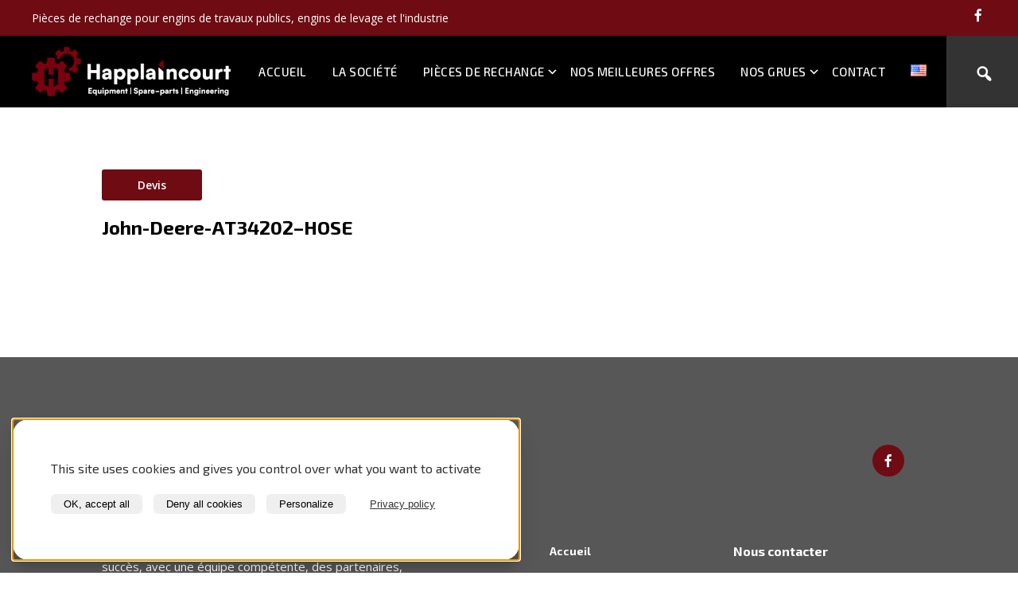

--- FILE ---
content_type: text/html; charset=UTF-8
request_url: https://happlaincourt.com/les-offres-du-moment/john-deere-at34202-hose/
body_size: 16419
content:
<!doctype html>
<html lang="fr-FR">
  <head>
  <meta charset="utf-8">
  <meta http-equiv="x-ua-compatible" content="ie=edge">
  <meta name="viewport" content="width=device-width, initial-scale=1, shrink-to-fit=no">
  <meta name='robots' content='index, follow, max-image-preview:large, max-snippet:-1, max-video-preview:-1' />
<script>window._wca = window._wca || [];</script>

	<!-- This site is optimized with the Yoast SEO plugin v20.8 - https://yoast.com/wordpress/plugins/seo/ -->
	<title>John-Deere-AT34202-HOSE - Happlaincourt</title>
	<link rel="canonical" href="https://happlaincourt.com/les-offres-du-moment/john-deere-at34202-hose/" />
	<meta property="og:locale" content="fr_FR" />
	<meta property="og:type" content="article" />
	<meta property="og:title" content="John-Deere-AT34202-HOSE - Happlaincourt" />
	<meta property="og:url" content="https://happlaincourt.com/les-offres-du-moment/john-deere-at34202-hose/" />
	<meta property="og:site_name" content="Happlaincourt" />
	<meta name="twitter:card" content="summary_large_image" />
	<script type="application/ld+json" class="yoast-schema-graph">{"@context":"https://schema.org","@graph":[{"@type":"WebPage","@id":"https://happlaincourt.com/les-offres-du-moment/john-deere-at34202-hose/","url":"https://happlaincourt.com/les-offres-du-moment/john-deere-at34202-hose/","name":"John-Deere-AT34202-HOSE - Happlaincourt","isPartOf":{"@id":"https://happlaincourt.com/#website"},"datePublished":"2023-03-08T11:08:51+00:00","dateModified":"2023-03-08T11:08:51+00:00","breadcrumb":{"@id":"https://happlaincourt.com/les-offres-du-moment/john-deere-at34202-hose/#breadcrumb"},"inLanguage":"fr-FR","potentialAction":[{"@type":"ReadAction","target":["https://happlaincourt.com/les-offres-du-moment/john-deere-at34202-hose/"]}]},{"@type":"BreadcrumbList","@id":"https://happlaincourt.com/les-offres-du-moment/john-deere-at34202-hose/#breadcrumb","itemListElement":[{"@type":"ListItem","position":1,"name":"Home","item":"https://happlaincourt.com/"},{"@type":"ListItem","position":2,"name":"Offres du moment","item":"https://happlaincourt.com/les-offres-du-moment/"},{"@type":"ListItem","position":3,"name":"John-Deere-AT34202&#8211;HOSE"}]},{"@type":"WebSite","@id":"https://happlaincourt.com/#website","url":"https://happlaincourt.com/","name":"Happlaincourt","description":"","potentialAction":[{"@type":"SearchAction","target":{"@type":"EntryPoint","urlTemplate":"https://happlaincourt.com/?s={search_term_string}"},"query-input":"required name=search_term_string"}],"inLanguage":"fr-FR"}]}</script>
	<!-- / Yoast SEO plugin. -->


<link rel='dns-prefetch' href='//stats.wp.com' />
<script type="text/javascript">
window._wpemojiSettings = {"baseUrl":"https:\/\/s.w.org\/images\/core\/emoji\/14.0.0\/72x72\/","ext":".png","svgUrl":"https:\/\/s.w.org\/images\/core\/emoji\/14.0.0\/svg\/","svgExt":".svg","source":{"concatemoji":"https:\/\/happlaincourt.com\/wp\/wp-includes\/js\/wp-emoji-release.min.js"}};
/*! This file is auto-generated */
!function(e,a,t){var n,r,o,i=a.createElement("canvas"),p=i.getContext&&i.getContext("2d");function s(e,t){var a=String.fromCharCode,e=(p.clearRect(0,0,i.width,i.height),p.fillText(a.apply(this,e),0,0),i.toDataURL());return p.clearRect(0,0,i.width,i.height),p.fillText(a.apply(this,t),0,0),e===i.toDataURL()}function c(e){var t=a.createElement("script");t.src=e,t.defer=t.type="text/javascript",a.getElementsByTagName("head")[0].appendChild(t)}for(o=Array("flag","emoji"),t.supports={everything:!0,everythingExceptFlag:!0},r=0;r<o.length;r++)t.supports[o[r]]=function(e){if(p&&p.fillText)switch(p.textBaseline="top",p.font="600 32px Arial",e){case"flag":return s([127987,65039,8205,9895,65039],[127987,65039,8203,9895,65039])?!1:!s([55356,56826,55356,56819],[55356,56826,8203,55356,56819])&&!s([55356,57332,56128,56423,56128,56418,56128,56421,56128,56430,56128,56423,56128,56447],[55356,57332,8203,56128,56423,8203,56128,56418,8203,56128,56421,8203,56128,56430,8203,56128,56423,8203,56128,56447]);case"emoji":return!s([129777,127995,8205,129778,127999],[129777,127995,8203,129778,127999])}return!1}(o[r]),t.supports.everything=t.supports.everything&&t.supports[o[r]],"flag"!==o[r]&&(t.supports.everythingExceptFlag=t.supports.everythingExceptFlag&&t.supports[o[r]]);t.supports.everythingExceptFlag=t.supports.everythingExceptFlag&&!t.supports.flag,t.DOMReady=!1,t.readyCallback=function(){t.DOMReady=!0},t.supports.everything||(n=function(){t.readyCallback()},a.addEventListener?(a.addEventListener("DOMContentLoaded",n,!1),e.addEventListener("load",n,!1)):(e.attachEvent("onload",n),a.attachEvent("onreadystatechange",function(){"complete"===a.readyState&&t.readyCallback()})),(e=t.source||{}).concatemoji?c(e.concatemoji):e.wpemoji&&e.twemoji&&(c(e.twemoji),c(e.wpemoji)))}(window,document,window._wpemojiSettings);
</script>
<style type="text/css">
img.wp-smiley,
img.emoji {
	display: inline !important;
	border: none !important;
	box-shadow: none !important;
	height: 1em !important;
	width: 1em !important;
	margin: 0 0.07em !important;
	vertical-align: -0.1em !important;
	background: none !important;
	padding: 0 !important;
}
</style>
	<link rel='stylesheet' id='wp-block-library-css' href='https://happlaincourt.com/wp/wp-includes/css/dist/block-library/style.min.css' type='text/css' media='all' />
<style id='wp-block-library-inline-css' type='text/css'>
.has-text-align-justify{text-align:justify;}
</style>
<link rel='stylesheet' id='jetpack-videopress-video-block-view-css' href='https://happlaincourt.com/app/plugins/jetpack/jetpack_vendor/automattic/jetpack-videopress/build/block-editor/blocks/video/view.css?minify=false&#038;ver=34ae973733627b74a14e' type='text/css' media='all' />
<link rel='stylesheet' id='mediaelement-css' href='https://happlaincourt.com/wp/wp-includes/js/mediaelement/mediaelementplayer-legacy.min.css' type='text/css' media='all' />
<link rel='stylesheet' id='wp-mediaelement-css' href='https://happlaincourt.com/wp/wp-includes/js/mediaelement/wp-mediaelement.min.css' type='text/css' media='all' />
<link rel='stylesheet' id='wc-blocks-vendors-style-css' href='https://happlaincourt.com/app/plugins/woocommerce/packages/woocommerce-blocks/build/wc-blocks-vendors-style.css' type='text/css' media='all' />
<link rel='stylesheet' id='wc-blocks-style-css' href='https://happlaincourt.com/app/plugins/woocommerce/packages/woocommerce-blocks/build/wc-blocks-style.css' type='text/css' media='all' />
<link rel='stylesheet' id='classic-theme-styles-css' href='https://happlaincourt.com/wp/wp-includes/css/classic-themes.min.css' type='text/css' media='all' />
<style id='global-styles-inline-css' type='text/css'>
body{--wp--preset--color--black: #000000;--wp--preset--color--cyan-bluish-gray: #abb8c3;--wp--preset--color--white: #fff;--wp--preset--color--pale-pink: #f78da7;--wp--preset--color--vivid-red: #cf2e2e;--wp--preset--color--luminous-vivid-orange: #ff6900;--wp--preset--color--luminous-vivid-amber: #fcb900;--wp--preset--color--light-green-cyan: #7bdcb5;--wp--preset--color--vivid-green-cyan: #00d084;--wp--preset--color--pale-cyan-blue: #8ed1fc;--wp--preset--color--vivid-cyan-blue: #0693e3;--wp--preset--color--vivid-purple: #9b51e0;--wp--preset--color--grey: #9a9a9a;--wp--preset--color--primary: #6e0b13;--wp--preset--color--secondary: #333333;--wp--preset--color--third: #e2e2e2;--wp--preset--color--text-color: #000000;--wp--preset--gradient--vivid-cyan-blue-to-vivid-purple: linear-gradient(135deg,rgba(6,147,227,1) 0%,rgb(155,81,224) 100%);--wp--preset--gradient--light-green-cyan-to-vivid-green-cyan: linear-gradient(135deg,rgb(122,220,180) 0%,rgb(0,208,130) 100%);--wp--preset--gradient--luminous-vivid-amber-to-luminous-vivid-orange: linear-gradient(135deg,rgba(252,185,0,1) 0%,rgba(255,105,0,1) 100%);--wp--preset--gradient--luminous-vivid-orange-to-vivid-red: linear-gradient(135deg,rgba(255,105,0,1) 0%,rgb(207,46,46) 100%);--wp--preset--gradient--very-light-gray-to-cyan-bluish-gray: linear-gradient(135deg,rgb(238,238,238) 0%,rgb(169,184,195) 100%);--wp--preset--gradient--cool-to-warm-spectrum: linear-gradient(135deg,rgb(74,234,220) 0%,rgb(151,120,209) 20%,rgb(207,42,186) 40%,rgb(238,44,130) 60%,rgb(251,105,98) 80%,rgb(254,248,76) 100%);--wp--preset--gradient--blush-light-purple: linear-gradient(135deg,rgb(255,206,236) 0%,rgb(152,150,240) 100%);--wp--preset--gradient--blush-bordeaux: linear-gradient(135deg,rgb(254,205,165) 0%,rgb(254,45,45) 50%,rgb(107,0,62) 100%);--wp--preset--gradient--luminous-dusk: linear-gradient(135deg,rgb(255,203,112) 0%,rgb(199,81,192) 50%,rgb(65,88,208) 100%);--wp--preset--gradient--pale-ocean: linear-gradient(135deg,rgb(255,245,203) 0%,rgb(182,227,212) 50%,rgb(51,167,181) 100%);--wp--preset--gradient--electric-grass: linear-gradient(135deg,rgb(202,248,128) 0%,rgb(113,206,126) 100%);--wp--preset--gradient--midnight: linear-gradient(135deg,rgb(2,3,129) 0%,rgb(40,116,252) 100%);--wp--preset--duotone--dark-grayscale: url('#wp-duotone-dark-grayscale');--wp--preset--duotone--grayscale: url('#wp-duotone-grayscale');--wp--preset--duotone--purple-yellow: url('#wp-duotone-purple-yellow');--wp--preset--duotone--blue-red: url('#wp-duotone-blue-red');--wp--preset--duotone--midnight: url('#wp-duotone-midnight');--wp--preset--duotone--magenta-yellow: url('#wp-duotone-magenta-yellow');--wp--preset--duotone--purple-green: url('#wp-duotone-purple-green');--wp--preset--duotone--blue-orange: url('#wp-duotone-blue-orange');--wp--preset--font-size--small: 13px;--wp--preset--font-size--medium: 20px;--wp--preset--font-size--large: 36px;--wp--preset--font-size--x-large: 42px;--wp--preset--spacing--20: 0.44rem;--wp--preset--spacing--30: 0.67rem;--wp--preset--spacing--40: 1rem;--wp--preset--spacing--50: 1.5rem;--wp--preset--spacing--60: 2.25rem;--wp--preset--spacing--70: 3.38rem;--wp--preset--spacing--80: 5.06rem;}:where(.is-layout-flex){gap: 0.5em;}body .is-layout-flow > .alignleft{float: left;margin-inline-start: 0;margin-inline-end: 2em;}body .is-layout-flow > .alignright{float: right;margin-inline-start: 2em;margin-inline-end: 0;}body .is-layout-flow > .aligncenter{margin-left: auto !important;margin-right: auto !important;}body .is-layout-constrained > .alignleft{float: left;margin-inline-start: 0;margin-inline-end: 2em;}body .is-layout-constrained > .alignright{float: right;margin-inline-start: 2em;margin-inline-end: 0;}body .is-layout-constrained > .aligncenter{margin-left: auto !important;margin-right: auto !important;}body .is-layout-constrained > :where(:not(.alignleft):not(.alignright):not(.alignfull)){max-width: var(--wp--style--global--content-size);margin-left: auto !important;margin-right: auto !important;}body .is-layout-constrained > .alignwide{max-width: var(--wp--style--global--wide-size);}body .is-layout-flex{display: flex;}body .is-layout-flex{flex-wrap: wrap;align-items: center;}body .is-layout-flex > *{margin: 0;}:where(.wp-block-columns.is-layout-flex){gap: 2em;}.has-black-color{color: var(--wp--preset--color--black) !important;}.has-cyan-bluish-gray-color{color: var(--wp--preset--color--cyan-bluish-gray) !important;}.has-white-color{color: var(--wp--preset--color--white) !important;}.has-pale-pink-color{color: var(--wp--preset--color--pale-pink) !important;}.has-vivid-red-color{color: var(--wp--preset--color--vivid-red) !important;}.has-luminous-vivid-orange-color{color: var(--wp--preset--color--luminous-vivid-orange) !important;}.has-luminous-vivid-amber-color{color: var(--wp--preset--color--luminous-vivid-amber) !important;}.has-light-green-cyan-color{color: var(--wp--preset--color--light-green-cyan) !important;}.has-vivid-green-cyan-color{color: var(--wp--preset--color--vivid-green-cyan) !important;}.has-pale-cyan-blue-color{color: var(--wp--preset--color--pale-cyan-blue) !important;}.has-vivid-cyan-blue-color{color: var(--wp--preset--color--vivid-cyan-blue) !important;}.has-vivid-purple-color{color: var(--wp--preset--color--vivid-purple) !important;}.has-black-background-color{background-color: var(--wp--preset--color--black) !important;}.has-cyan-bluish-gray-background-color{background-color: var(--wp--preset--color--cyan-bluish-gray) !important;}.has-white-background-color{background-color: var(--wp--preset--color--white) !important;}.has-pale-pink-background-color{background-color: var(--wp--preset--color--pale-pink) !important;}.has-vivid-red-background-color{background-color: var(--wp--preset--color--vivid-red) !important;}.has-luminous-vivid-orange-background-color{background-color: var(--wp--preset--color--luminous-vivid-orange) !important;}.has-luminous-vivid-amber-background-color{background-color: var(--wp--preset--color--luminous-vivid-amber) !important;}.has-light-green-cyan-background-color{background-color: var(--wp--preset--color--light-green-cyan) !important;}.has-vivid-green-cyan-background-color{background-color: var(--wp--preset--color--vivid-green-cyan) !important;}.has-pale-cyan-blue-background-color{background-color: var(--wp--preset--color--pale-cyan-blue) !important;}.has-vivid-cyan-blue-background-color{background-color: var(--wp--preset--color--vivid-cyan-blue) !important;}.has-vivid-purple-background-color{background-color: var(--wp--preset--color--vivid-purple) !important;}.has-black-border-color{border-color: var(--wp--preset--color--black) !important;}.has-cyan-bluish-gray-border-color{border-color: var(--wp--preset--color--cyan-bluish-gray) !important;}.has-white-border-color{border-color: var(--wp--preset--color--white) !important;}.has-pale-pink-border-color{border-color: var(--wp--preset--color--pale-pink) !important;}.has-vivid-red-border-color{border-color: var(--wp--preset--color--vivid-red) !important;}.has-luminous-vivid-orange-border-color{border-color: var(--wp--preset--color--luminous-vivid-orange) !important;}.has-luminous-vivid-amber-border-color{border-color: var(--wp--preset--color--luminous-vivid-amber) !important;}.has-light-green-cyan-border-color{border-color: var(--wp--preset--color--light-green-cyan) !important;}.has-vivid-green-cyan-border-color{border-color: var(--wp--preset--color--vivid-green-cyan) !important;}.has-pale-cyan-blue-border-color{border-color: var(--wp--preset--color--pale-cyan-blue) !important;}.has-vivid-cyan-blue-border-color{border-color: var(--wp--preset--color--vivid-cyan-blue) !important;}.has-vivid-purple-border-color{border-color: var(--wp--preset--color--vivid-purple) !important;}.has-vivid-cyan-blue-to-vivid-purple-gradient-background{background: var(--wp--preset--gradient--vivid-cyan-blue-to-vivid-purple) !important;}.has-light-green-cyan-to-vivid-green-cyan-gradient-background{background: var(--wp--preset--gradient--light-green-cyan-to-vivid-green-cyan) !important;}.has-luminous-vivid-amber-to-luminous-vivid-orange-gradient-background{background: var(--wp--preset--gradient--luminous-vivid-amber-to-luminous-vivid-orange) !important;}.has-luminous-vivid-orange-to-vivid-red-gradient-background{background: var(--wp--preset--gradient--luminous-vivid-orange-to-vivid-red) !important;}.has-very-light-gray-to-cyan-bluish-gray-gradient-background{background: var(--wp--preset--gradient--very-light-gray-to-cyan-bluish-gray) !important;}.has-cool-to-warm-spectrum-gradient-background{background: var(--wp--preset--gradient--cool-to-warm-spectrum) !important;}.has-blush-light-purple-gradient-background{background: var(--wp--preset--gradient--blush-light-purple) !important;}.has-blush-bordeaux-gradient-background{background: var(--wp--preset--gradient--blush-bordeaux) !important;}.has-luminous-dusk-gradient-background{background: var(--wp--preset--gradient--luminous-dusk) !important;}.has-pale-ocean-gradient-background{background: var(--wp--preset--gradient--pale-ocean) !important;}.has-electric-grass-gradient-background{background: var(--wp--preset--gradient--electric-grass) !important;}.has-midnight-gradient-background{background: var(--wp--preset--gradient--midnight) !important;}.has-small-font-size{font-size: var(--wp--preset--font-size--small) !important;}.has-medium-font-size{font-size: var(--wp--preset--font-size--medium) !important;}.has-large-font-size{font-size: var(--wp--preset--font-size--large) !important;}.has-x-large-font-size{font-size: var(--wp--preset--font-size--x-large) !important;}
.wp-block-navigation a:where(:not(.wp-element-button)){color: inherit;}
:where(.wp-block-columns.is-layout-flex){gap: 2em;}
.wp-block-pullquote{font-size: 1.5em;line-height: 1.6;}
</style>
<link rel='stylesheet' id='aky-gdpr-css' href='https://happlaincourt.com/app/plugins/aky-gdpr-master/public/resources/dist/css/main.css' type='text/css' media='all' />
<link rel='stylesheet' id='contact-form-7-css' href='https://happlaincourt.com/app/plugins/contact-form-7/includes/css/styles.css' type='text/css' media='all' />
<link rel='stylesheet' id='lswssp-public-css-css' href='https://happlaincourt.com/app/plugins/logo-showcase-with-slick-slider/assets/css/lswss-public.css' type='text/css' media='all' />
<link rel='stylesheet' id='awcpt-frontend-css' href='https://happlaincourt.com/app/plugins/product-table-for-woocommerce/assets/css/frontend-min.css' type='text/css' media='all' />
<link rel='stylesheet' id='woocommerce-layout-css' href='https://happlaincourt.com/app/plugins/woocommerce/assets/css/woocommerce-layout.css' type='text/css' media='all' />
<style id='woocommerce-layout-inline-css' type='text/css'>

	.infinite-scroll .woocommerce-pagination {
		display: none;
	}
</style>
<link rel='stylesheet' id='woocommerce-smallscreen-css' href='https://happlaincourt.com/app/plugins/woocommerce/assets/css/woocommerce-smallscreen.css' type='text/css' media='only screen and (max-width: 768px)' />
<link rel='stylesheet' id='woocommerce-general-css' href='https://happlaincourt.com/app/plugins/woocommerce/assets/css/woocommerce.css' type='text/css' media='all' />
<style id='woocommerce-inline-inline-css' type='text/css'>
.woocommerce form .form-row .required { visibility: visible; }
</style>
<link rel='stylesheet' id='wpos-slick-style-css' href='https://happlaincourt.com/app/plugins/woo-product-slider-and-carousel-with-category/assets/css/slick.css' type='text/css' media='all' />
<link rel='stylesheet' id='wcpscwc-public-style-css' href='https://happlaincourt.com/app/plugins/woo-product-slider-and-carousel-with-category/assets/css/wcpscwc-public.css' type='text/css' media='all' />
<link rel='stylesheet' id='wpb-pcf-sweetalert2-css' href='https://happlaincourt.com/app/plugins/wpb-popup-for-contact-form-7/assets/css/sweetalert2.min.css' type='text/css' media='all' />
<link rel='stylesheet' id='wpb-pcf-styles-css' href='https://happlaincourt.com/app/plugins/wpb-popup-for-contact-form-7/assets/css/frontend.css' type='text/css' media='all' />
<style id='wpb-pcf-styles-inline-css' type='text/css'>

		.wpb-pcf-btn-default,
		.wpb-pcf-form-style-true input[type=submit],
		.wpb-pcf-form-style-true input[type=button],
		.wpb-pcf-form-style-true input[type=submit],
		.wpb-pcf-form-style-true input[type=button]{
			color: #6f1b14;
			background: #ffffff;
		}
		.wpb-pcf-btn-default:hover, .wpb-pcf-btn-default:focus,
		.wpb-pcf-form-style-true input[type=submit]:hover, .wpb-pcf-form-style-true input[type=submit]:focus,
		.wpb-pcf-form-style-true input[type=button]:hover, .wpb-pcf-form-style-true input[type=button]:focus,
		.wpb-pcf-form-style-true input[type=submit]:hover,
		.wpb-pcf-form-style-true input[type=button]:hover,
		.wpb-pcf-form-style-true input[type=submit]:focus,
		.wpb-pcf-form-style-true input[type=button]:focus {
			color: #6f1b14;
			background: #ffffff;
		}
</style>
<link rel='stylesheet' id='dashicons-css' href='https://happlaincourt.com/wp/wp-includes/css/dashicons.min.css' type='text/css' media='all' />
<link rel='stylesheet' id='sage/main.css-css' href='https://happlaincourt.com/app/themes/akyos-sage/dist/styles/main.css' type='text/css' media='all' />
<link rel='stylesheet' id='jetpack_css-css' href='https://happlaincourt.com/app/plugins/jetpack/css/jetpack.css' type='text/css' media='all' />
<script type="text/template" id="tmpl-variation-template">
	<div class="woocommerce-variation-description">{{{ data.variation.variation_description }}}</div>
	<div class="woocommerce-variation-price">{{{ data.variation.price_html }}}</div>
	<div class="woocommerce-variation-availability">{{{ data.variation.availability_html }}}</div>
</script>
<script type="text/template" id="tmpl-unavailable-variation-template">
	<p>Sorry, this product is unavailable. Please choose a different combination.</p>
</script>
<script type='text/javascript' src='https://happlaincourt.com/wp/wp-includes/js/jquery/jquery.min.js' id='jquery-core-js'></script>
<script type='text/javascript' src='https://happlaincourt.com/wp/wp-includes/js/jquery/jquery-migrate.min.js' id='jquery-migrate-js'></script>
<script defer type='text/javascript' src='https://stats.wp.com/s-202602.js' id='woocommerce-analytics-js'></script>
<script type='text/javascript' src='https://happlaincourt.com/app/plugins/aky-gdpr-master/public/resources/vendor/tarteaucitronjs/tarteaucitron.js' id='aky-gdpr_tac-js'></script>
<script type='text/javascript' src='https://happlaincourt.com/app/plugins/aky-gdpr-master/public/resources/dist/js/main.js' id='aky-gdpr-js'></script>
<link rel="https://api.w.org/" href="https://happlaincourt.com/wp-json/" /><link rel="EditURI" type="application/rsd+xml" title="RSD" href="https://happlaincourt.com/wp/xmlrpc.php?rsd" />
<link rel="wlwmanifest" type="application/wlwmanifest+xml" href="https://happlaincourt.com/wp/wp-includes/wlwmanifest.xml" />
<link rel='shortlink' href='https://happlaincourt.com/?p=6288' />
<link rel="alternate" type="application/json+oembed" href="https://happlaincourt.com/wp-json/oembed/1.0/embed?url=https%3A%2F%2Fhapplaincourt.com%2Fles-offres-du-moment%2Fjohn-deere-at34202-hose%2F" />
<link rel="alternate" type="text/xml+oembed" href="https://happlaincourt.com/wp-json/oembed/1.0/embed?url=https%3A%2F%2Fhapplaincourt.com%2Fles-offres-du-moment%2Fjohn-deere-at34202-hose%2F&#038;format=xml" />
<meta name="google-site-verification" content="yESsoeLDexbOEq4xXCVCxl0eVoDMfzMarN905-hnpLk" />
<!-- Google tag (gtag.js) -->
<script async src="https://www.googletagmanager.com/gtag/js?id=G-WMXS2JP474"></script>
<script>
  window.dataLayer = window.dataLayer || [];
  function gtag(){dataLayer.push(arguments);}
  gtag('js', new Date());

  gtag('config', 'G-WMXS2JP474');
</script>        <style>
             .wsppc_div_block {
				display: inline-block;
				width: 100%;
				margin-top: 10px;
			}
			.wsppc_div_block.wsppc_product_summary_text {
				display: inline-block;
				width: 100%;
			}
			.woocommerce_product_thumbnails {
				display: inline-block;
			}
			
        </style>
    	<style>img#wpstats{display:none}</style>
				<script>
			document.documentElement.className = document.documentElement.className.replace( 'no-js', 'js' );
		</script>
				<style>
			.no-js img.lazyload { display: none; }
			figure.wp-block-image img.lazyloading { min-width: 150px; }
							.lazyload, .lazyloading { opacity: 0; }
				.lazyloaded {
					opacity: 1;
					transition: opacity 400ms;
					transition-delay: 0ms;
				}
					</style>
		<style>:root{--white: #fff; --black: #000000; --grey: #9a9a9a; --primary: #6e0b13; --secondary: #333333; --third: #e2e2e2; --text-color: #000000; }</style>	<noscript><style>.woocommerce-product-gallery{ opacity: 1 !important; }</style></noscript>
	<meta name="generator" content="Elementor 3.13.4; features: e_dom_optimization, e_optimized_assets_loading, e_optimized_css_loading, a11y_improvements, additional_custom_breakpoints; settings: css_print_method-external, google_font-enabled, font_display-swap">
<div class="devisSingleOffre"> <button data-id="14522" data-post_id="6288" data-form_style="" data-allow_outside_click="" data-width="500px" class="wpb-pcf-form-fire wpb-pcf-btn-medium wpb-pcf-btn wpb-pcf-btn-default">Devis</button> </div> <link rel="icon" href="https://happlaincourt.com/app/uploads/2022/03/cropped-Nouveau-projet-6-32x32.png" sizes="32x32" />
<link rel="icon" href="https://happlaincourt.com/app/uploads/2022/03/cropped-Nouveau-projet-6-192x192.png" sizes="192x192" />
<link rel="apple-touch-icon" href="https://happlaincourt.com/app/uploads/2022/03/cropped-Nouveau-projet-6-180x180.png" />
<meta name="msapplication-TileImage" content="https://happlaincourt.com/app/uploads/2022/03/cropped-Nouveau-projet-6-270x270.png" />
		<style type="text/css" id="wp-custom-css">
			
:root {
  --primaryColor: #6F1B14;
}

/* Table offres du moment */

@media only screen and (min-width: 800px) {
	
	
	.awcpt-product-table {
	margin: auto !important;
}

.awcpt-product-table th {
	background: #e2e2e2 !important;
	font-size: 14px !important;
  font-weight: 700;
}

.awcpt-product-table th, .awcpt-product-table td {
	padding: 5px 10px 5px 10px  !important;
	color: #000 !important;
}
	
.page-nos-grues-de-levage-data .awcpt-product-table th, .page-nos-grues-de-levage-data .awcpt-product-table td  {
	padding: 5px 1px 5px 1px !important;
}

.awcpt-product-table td {
	font-family: "Exo 2", sans-serif !important;
	font-size: 14px !important;
	font-weight: 600 !important;
}

.awcpt-product-table td:last-child {
	padding: 0px !important;
}

.awcpt-product-table td:last-child .awcpt-woo-btn {
	width: max-content !important;
}
	
	
}


/* For mobile */
@media screen and (max-width: 600px) {
  
	.awcpt-product-table {
    border: 0;
		width: fit-content;
    margin: auto !important;
  }

  .awcpt-product-table caption {
    font-size: 1.3em;
  }
  
  .awcpt-product-table thead {
    border: none;
    clip: rect(0 0 0 0);
    height: 1px;
    margin: -1px;
    overflow: hidden;
    padding: 0;
    position: absolute;
    width: 1px;
  }
  
  .awcpt-product-table tr {
    border-bottom: 3px solid #ddd;
    display: block;
    margin-bottom: .625em;
  }
  
  .awcpt-product-table td {
    border-bottom: 1px solid #ddd;
    display: block;
    font-size: .8em;
    text-align: right;
  }
  
  .awcpt-product-table td::before {
    /*
    * aria-label has no advantage, it won't be read inside a table
    content: attr(aria-label);
    */
    content: attr(data-label);
    float: left;
    font-weight: bold;
    text-transform: uppercase;
  }
  
  .awcpt-product-table td:last-child {
    border-bottom: 0;
  }
	
	.awcpt-product-table td {
	color: #000 !important;
	}
	
	.awcpt-product-table td {
	text-align: center !important;
	}
	
}
	

/* Fin Table offres du moment */

/* Single product page */


body.single-product .banner {
	background: black !important;
}

body.single-product article {
	margin-top: 25vh !important;
	width: 90%;
	margin: auto;
}

body.single-product article time, body.single-product article .author {
	display: none;
}

body.single-product article .product_meta {
	display: grid;
}

body.single-product article .woocommerce_product_meta_end td  p {
	margin-top: 10px;
}

body.single-product article .woocommerce_product_meta_end  button {
	margin-top: -8vh;
	display: block;
    font-family: "Open Sans", sans-serif;
    font-weight: 600;
    font-size: 14px;
    color: var(--white);
    background-color: var(--primary);
    width: fit-content;
    padding: 7px 45px;
    transition: background-color .2s, transform .2s, box-shadow .2s ease-in-out;
}

.swal2-shown body.single-product .banner, .swal2-shown body.page-location-grue-de-chantier-data .banner, .swal2-shown body.page-construction-crane-rental-data .banner{
	display: none !important;
}

/* Fin Single product page */


.downloadFiche {
	background: transparent !important;
	color: var(--primaryColor) !important;
  border-color: white !important;
		font-size: 30px !important;
	    margin-bottom: 0px !important;
    padding-bottom: 0px !important;
    border: none !important;

}

.downloadFiche span {
	font-size: 25px !important;
}

.btnDownloadFiche {
	color: var(--primaryColor) !important;
  outline: 2px solid var(--primaryColor) !important;
	margin-bottom: 40px;
}

.btnDownloadFiche:hover{
	color: white !important;
}

.wpb-pcf-btn-default {
	padding-top: 10px !important;
	padding-bottom: 10px !important;
}

.gridDiv {
	margin: auto !important;
	display: grid !important;
}

.gridDiv figure {
	margin: auto !important;
}

.thirdBtnDiv a {
	color: var(--primaryColor) !important;
    background-color: transparent !important;
    outline: 3px solid var(--primaryColor) !important;
    outline-offset: -3px !important;
	border-radius: inherit !important;
	font-size: 14px !important;
}

.customDiv h2 {
	margin-top: 30px;
}

.nos-grues-de-levage .avantagesGrues {
	z-index: -1 !important;
}

.avantagesGrues .company {
	margin-top: -40px !important;
}

.avantagesGrues .company .title {
	margin-top: -50px !important:
}

.sliderSection .swiper-pagination-custom {
	display: block !important;
}

.sliderSection .wp-block-jetpack-slideshow .wp-block-jetpack-slideshow_container ul.wp-block-jetpack-slideshow_swiper-wrapper {
	height: fit-content !important;
}

.marginAuto {
	margin: auto !important;
}

@media screen and (max-width: 600px) {
	
	.customDiv {
		padding: 0px !important;
	}
	
	.resGrue {
		margin: auto !important;
	}
	
}

.savoirPls a:hover {
	filter: none !important; 
	color: white !important;
	font-weight: bold !important;
}

.savoirPls a:active, .savoirPls a:focus {
	color: white !important;
}

/* Edit single offer style */

.single-offers .devisSingleOffre{
	  width: 80%;
    margin: auto;
		margin-top: 200px;
}

.single-offers .wpb-pcf-form-fire{
	display: block;
    font-family: "Open Sans", sans-serif;
    font-weight: 600;
    font-size: 14px;
    color: var(--white);
    background-color: var(--primary);
    width: fit-content;
    padding: 7px 45px;
    transition: background-color .2s, transform .2s, box-shadow .2s ease-in-out;
}

.single-offers .wrap {
	width: 80%;
  margin: auto;
}

.single-offers .updated, .single-offers .author {
	display: none;
}

.swal2-shown body.single-offers .banner {
	display: none !important;
}

body.single-offers .banner, body.search-results .banner, 
body.error404 .banner{
	background: black !important;
}

/* End of edit single offer style */

.page-engins-de-levage-pieces-de-rechange-data {
	overflow-y: clip !important;
}

/* Carousel styles */ 

.carouselDiv {
		background: white !important;
}

.carouselDiv .is-layout-flex {
	display: contents !important;
}

/* End of carousel style */

/*  featured products carousel */

.featuredProducts {
	width: 90% !important;
	margin: auto !important;
}

.featuredProducts img {
	width: 70% !important;
	height: 150px !important;
	object-fit: cover !important;
}

.featuredProducts li {
	text-align: center !important;
}

.wcpscwc-product-slider .slick-slide img {
	display: block !important;
	margin: auto !important;
}

.featuredProducts .product_type_simple {
	color: var(--primaryColor) !important;
    background-color: transparent !important;
    outline: 3px solid var(--primaryColor) !important;
    outline-offset: -3px !important;
}

.featuredProducts h2 {
	font-size: 14px !important;
}

/* End of featured products carousel */


.post-template-default .elementor-button {
	fill: #FFFFFF !important;
 	color: #FFFFFF !important;
 	background-color: var( --e-global-color-primary ) !important;
}

.marquesDiv {
	margin-top: -200px;
}

@media screen and (max-width: 420px) {
	
.page-engins-de-levage-pieces-de-rechange-data section.mechanicals .mechanical .mechanicals-wrapper.active {
    max-height: fit-content !important;
}
	
}

.defaultParLinks a {
	outline: 0px !important;
	font-size: 16px !important;
}

.marqueIndustrie img {
	height: 60px !important;
}

/* Mise en forme des articles single page */

.single-post .banner ul li a {
	color: black !important;
}

.single-post .wrap {
	margin-top: 150px !important;
}


/* End of Mise en forme des articles single page */

/* Style Menu english */ 

#menu-menu-english li {
	color: var(--white);
    list-style: none;
    box-sizing: border-box;
    word-break: break-word;
    font-family: "Exo 2", sans-serif;
    position: relative;
    cursor: pointer;
    margin-right: 2rem;
    font-size: 15px;
    font-weight: 500;
    letter-spacing: .5px;
}

#menu-menu-english a {
    list-style: none;
    font-family: "Exo 2", sans-serif;
    font-size: 15px;
    font-weight: 500;
    letter-spacing: .5px;
    box-sizing: border-box;
    word-break: break-word;
    text-decoration: none;
    color: white;
    text-transform: uppercase;
}

#menu-menu-english .current-menu-item a, #menu-menu-english a:hover {
		border-bottom: 2px solid var(--primaryColor);
	padding-bottom: 5px;
}

/* End of Style Menu english */

.form-modal-new {
	    background-color: rgba(0, 0, 0, 0.8) !important;
}

header .lang-item img {
	width: 20px !important;
	height: 15px !important;
}

/* Changement du style du menu sur mobile */


@media screen and (max-width: 500px) {
	
	header.banner .nav .nav-primary.mobile ul .menu-item {
		font-size: 1.5rem !important;
	}
	
	header.expanded #burger {
		position: absolute !important;
	}
	
	header.banner .nav .nav-primary.mobile ul {
		padding-left: 0px !important;
	}
	
	header.banner .header-container.scrolled .menu-item a {
		color: white !important;
	}
	
}

/* Fin du changement du style du menu sur mobile */

.error404 .wrap, .search-results .wrap {
	margin-top: 150px !important;
}

/* Correction de la résponsivité thirdBtnDiv */

@media screen and (max-width: 600px) {
	
	.thirdBtnDiv, #demande, .page-id-5 .contact, .page-id-6 .brands .title, .page-id-17539 .brands .title, .page-id-17676 .contact {
		padding: 10px;
	}
	
	section.form-modal-new {
		overflow-y: scroll;

	}
	
}


/* Fin de la correction de résponsivité */
		</style>
		            <script type="text/javascript" class="aky-gdpr-script" defer>
                tarteaucitron.init({
                    "privacyUrl": "/politique-de-confidentialite", /* Privacy policy url */

                    "hashtag": "#tarteaucitron", /* Open the panel with this hashtag */
                    "cookieName": "tartaucitron", /* Cookie name */

                    "orientation": "top", /* Banner position (top - bottom) */
                    "showAlertSmall": false, /* Show the small banner on bottom right */
                    "cookieslist": false, /* Show the cookie list */

                    "adblocker": false, /* Show a Warning if an adblocker is detected */
                    "AcceptAllCta" : true, /* Show the accept all button when highPrivacy on */
                    "DenyAllCta" : true,
                    "highPrivacy": true, /* Disable auto consent */
                    "handleBrowserDNTRequest": false, /* If Do Not Track == 1, disallow all */

                    "removeCredit": false, /* Remove credit link */
                    "moreInfoLink": true, /* Show more info link */
                    "useExternalCss": true, /* If false, the tarteaucitron.css file will be loaded */

                    //"cookieDomain": ".my-multisite-domaine.fr", /* Shared cookie for multisite */

                    "readmoreLink": "/utilisation-des-cookies" /* Change the default readmore link */
                });
            </script>
            </head>
  <body class="offers-template-default single single-offers postid-6288 theme-akyos-sage/resources woocommerce-no-js john-deere-at34202-hose app-data index-data singular-data single-data single-offers-data single-offers-john-deere-at34202-hose-data elementor-default elementor-kit-14998">
        <header class="banner">

  <div class="info-bar">
    <span class="infos">Pièces de rechange pour engins de travaux publics, engins de levage et l&#039;industrie</span>
    <span class="infos-min">Happlaincourt</span>
    <a href="https://facebook.com">
      <span class="dashicons dashicons-facebook-alt"></span>
    </a>
  </div>

  <div class="header-container ">

    <a class="brand" href="https://happlaincourt.com/">
      <div class="logo-container light">

    <img width="1970" height="482"   alt="" decoding="async" data-srcset="https://happlaincourt.com/app/uploads/2024/11/logo-new.png 1970w, https://happlaincourt.com/app/uploads/2024/11/logo-new-300x73.png 300w, https://happlaincourt.com/app/uploads/2024/11/logo-new-1024x251.png 1024w, https://happlaincourt.com/app/uploads/2024/11/logo-new-768x188.png 768w, https://happlaincourt.com/app/uploads/2024/11/logo-new-1536x376.png 1536w, https://happlaincourt.com/app/uploads/2024/11/logo-new-600x147.png 600w"  data-src="https://happlaincourt.com/app/uploads/2024/11/logo-new.png" data-sizes="(max-width: 1970px) 100vw, 1970px" class="dark lazyload" src="[data-uri]" /><noscript><img width="1970" height="482"   alt="" decoding="async" data-srcset="https://happlaincourt.com/app/uploads/2024/11/logo-new.png 1970w, https://happlaincourt.com/app/uploads/2024/11/logo-new-300x73.png 300w, https://happlaincourt.com/app/uploads/2024/11/logo-new-1024x251.png 1024w, https://happlaincourt.com/app/uploads/2024/11/logo-new-768x188.png 768w, https://happlaincourt.com/app/uploads/2024/11/logo-new-1536x376.png 1536w, https://happlaincourt.com/app/uploads/2024/11/logo-new-600x147.png 600w"  data-src="https://happlaincourt.com/app/uploads/2024/11/logo-new.png" data-sizes="(max-width: 1970px) 100vw, 1970px" class="dark lazyload" src="[data-uri]" /><noscript><img width="1970" height="482" src="https://happlaincourt.com/app/uploads/2024/11/logo-new.png" class="dark" alt="" decoding="async" srcset="https://happlaincourt.com/app/uploads/2024/11/logo-new.png 1970w, https://happlaincourt.com/app/uploads/2024/11/logo-new-300x73.png 300w, https://happlaincourt.com/app/uploads/2024/11/logo-new-1024x251.png 1024w, https://happlaincourt.com/app/uploads/2024/11/logo-new-768x188.png 768w, https://happlaincourt.com/app/uploads/2024/11/logo-new-1536x376.png 1536w, https://happlaincourt.com/app/uploads/2024/11/logo-new-600x147.png 600w" sizes="(max-width: 1970px) 100vw, 1970px" /></noscript></noscript>

    <img width="1970" height="482"   alt="" decoding="async" data-srcset="https://happlaincourt.com/app/uploads/2024/11/logo-new-white.png 1970w, https://happlaincourt.com/app/uploads/2024/11/logo-new-white-300x73.png 300w, https://happlaincourt.com/app/uploads/2024/11/logo-new-white-1024x251.png 1024w, https://happlaincourt.com/app/uploads/2024/11/logo-new-white-768x188.png 768w, https://happlaincourt.com/app/uploads/2024/11/logo-new-white-1536x376.png 1536w, https://happlaincourt.com/app/uploads/2024/11/logo-new-white-600x147.png 600w"  data-src="https://happlaincourt.com/app/uploads/2024/11/logo-new-white.png" data-sizes="(max-width: 1970px) 100vw, 1970px" class="light lazyload" src="[data-uri]" /><noscript><img width="1970" height="482"   alt="" decoding="async" data-srcset="https://happlaincourt.com/app/uploads/2024/11/logo-new-white.png 1970w, https://happlaincourt.com/app/uploads/2024/11/logo-new-white-300x73.png 300w, https://happlaincourt.com/app/uploads/2024/11/logo-new-white-1024x251.png 1024w, https://happlaincourt.com/app/uploads/2024/11/logo-new-white-768x188.png 768w, https://happlaincourt.com/app/uploads/2024/11/logo-new-white-1536x376.png 1536w, https://happlaincourt.com/app/uploads/2024/11/logo-new-white-600x147.png 600w"  data-src="https://happlaincourt.com/app/uploads/2024/11/logo-new-white.png" data-sizes="(max-width: 1970px) 100vw, 1970px" class="light lazyload" src="[data-uri]" /><noscript><img width="1970" height="482" src="https://happlaincourt.com/app/uploads/2024/11/logo-new-white.png" class="light" alt="" decoding="async" srcset="https://happlaincourt.com/app/uploads/2024/11/logo-new-white.png 1970w, https://happlaincourt.com/app/uploads/2024/11/logo-new-white-300x73.png 300w, https://happlaincourt.com/app/uploads/2024/11/logo-new-white-1024x251.png 1024w, https://happlaincourt.com/app/uploads/2024/11/logo-new-white-768x188.png 768w, https://happlaincourt.com/app/uploads/2024/11/logo-new-white-1536x376.png 1536w, https://happlaincourt.com/app/uploads/2024/11/logo-new-white-600x147.png 600w" sizes="(max-width: 1970px) 100vw, 1970px" /></noscript></noscript>

</div>
    </a>

    <div class="nav">
      <div id="burger"><span></span></div>
      <nav class="nav-primary">
                  <div class="menu-menu-principal-container"><ul id="menu-menu-principal" class="nav"><li id="menu-item-8" class="menu-item menu-item-type-post_type menu-item-object-page menu-item-home menu-item-8"><a href="https://happlaincourt.com/">Accueil</a></li>
<li id="menu-item-28" class="menu-item menu-item-type-post_type menu-item-object-page menu-item-28"><a href="https://happlaincourt.com/qui-sommes-nous/">La société</a></li>
<li id="menu-item-27" class="menu-item menu-item-type-custom menu-item-object-custom menu-item-has-children menu-item-27"><a>Pièces de rechange</a>
<ul class="sub-menu">
	<li id="menu-item-16785" class="menu-item menu-item-type-post_type menu-item-object-page menu-item-16785"><a href="https://happlaincourt.com/engins-de-levage-pieces-de-rechange/">Engins de levage</a></li>
	<li id="menu-item-17001" class="menu-item menu-item-type-post_type menu-item-object-page menu-item-17001"><a href="https://happlaincourt.com/pieces-engins-tp/">Engins de TP</a></li>
	<li id="menu-item-17107" class="menu-item menu-item-type-post_type menu-item-object-page menu-item-17107"><a href="https://happlaincourt.com/fournisseur-dequipement-industriel/">Pièces industrielles</a></li>
</ul>
</li>
<li id="menu-item-29" class="menu-item menu-item-type-post_type menu-item-object-page menu-item-29"><a href="https://happlaincourt.com/nos-meilleurs-offres/">Nos meilleures offres</a></li>
<li id="menu-item-15446" class="menu-item menu-item-type-custom menu-item-object-custom menu-item-has-children menu-item-15446"><a href="#">Nos grues</a>
<ul class="sub-menu">
	<li id="menu-item-15447" class="menu-item menu-item-type-post_type menu-item-object-page menu-item-15447"><a href="https://happlaincourt.com/nos-grues-de-levage/">Vente</a></li>
	<li id="menu-item-15544" class="menu-item menu-item-type-post_type menu-item-object-page menu-item-15544"><a href="https://happlaincourt.com/location-grue-de-chantier/">Location</a></li>
</ul>
</li>
<li id="menu-item-9" class="menu-item menu-item-type-post_type menu-item-object-page menu-item-9"><a href="https://happlaincourt.com/contact/">Contact</a></li>
<li id="menu-item-17905-en" class="lang-item lang-item-265 lang-item-en no-translation lang-item-first menu-item menu-item-type-custom menu-item-object-custom menu-item-17905-en"><a href="https://happlaincourt.com/en/spare-parts/" hreflang="en-US" lang="en-US"><img src="[data-uri]" alt="English" width="16" height="11" style="width: 16px; height: 11px;" /></a></li>
</ul></div>
              </nav>
      <nav class="nav-primary mobile">
                  <div class="menu-menu-principal-container"><ul id="menu-menu-principal-1" class="nav"><li class="menu-item menu-item-type-post_type menu-item-object-page menu-item-home menu-item-8"><a href="https://happlaincourt.com/">Accueil</a></li>
<li class="menu-item menu-item-type-post_type menu-item-object-page menu-item-28"><a href="https://happlaincourt.com/qui-sommes-nous/">La société</a></li>
<li class="menu-item menu-item-type-custom menu-item-object-custom menu-item-has-children menu-item-27"><a>Pièces de rechange</a>
<ul class="sub-menu">
	<li class="menu-item menu-item-type-post_type menu-item-object-page menu-item-16785"><a href="https://happlaincourt.com/engins-de-levage-pieces-de-rechange/">Engins de levage</a></li>
	<li class="menu-item menu-item-type-post_type menu-item-object-page menu-item-17001"><a href="https://happlaincourt.com/pieces-engins-tp/">Engins de TP</a></li>
	<li class="menu-item menu-item-type-post_type menu-item-object-page menu-item-17107"><a href="https://happlaincourt.com/fournisseur-dequipement-industriel/">Pièces industrielles</a></li>
</ul>
</li>
<li class="menu-item menu-item-type-post_type menu-item-object-page menu-item-29"><a href="https://happlaincourt.com/nos-meilleurs-offres/">Nos meilleures offres</a></li>
<li class="menu-item menu-item-type-custom menu-item-object-custom menu-item-has-children menu-item-15446"><a href="#">Nos grues</a>
<ul class="sub-menu">
	<li class="menu-item menu-item-type-post_type menu-item-object-page menu-item-15447"><a href="https://happlaincourt.com/nos-grues-de-levage/">Vente</a></li>
	<li class="menu-item menu-item-type-post_type menu-item-object-page menu-item-15544"><a href="https://happlaincourt.com/location-grue-de-chantier/">Location</a></li>
</ul>
</li>
<li class="menu-item menu-item-type-post_type menu-item-object-page menu-item-9"><a href="https://happlaincourt.com/contact/">Contact</a></li>
<li class="lang-item lang-item-265 lang-item-en no-translation lang-item-first menu-item menu-item-type-custom menu-item-object-custom menu-item-17905-en"><a href="https://happlaincourt.com/en/spare-parts/" hreflang="en-US" lang="en-US"><img src="[data-uri]" alt="English" width="16" height="11" style="width: 16px; height: 11px;" /></a></li>
</ul></div>
              </nav>
      <div class="search">
        <span class="dashicons dashicons-search"></span>
      </div>
    </div>

  </div>

</header>
    <div class="wrap" role="document">
      <div class="root">
        <main class="main">
                 <article class="post-6288 offers type-offers status-publish hentry offer-brands-john-deere offer-machine_type-john-deere">
  <header>
    <h1 class="entry-title">John-Deere-AT34202&#8211;HOSE</h1>
    <time class="updated" datetime="2023-03-08T11:08:51+00:00">mars 8, 2023</time>
<p class="byline author vcard">
  By <a href="https://happlaincourt.com/author/" rel="author" class="fn">
    
  </a>
</p>
  </header>
  <div class="entry-content">
      </div>
  <footer>
    
  </footer>
  <section id="comments" class="comments">
  
  
  </section>
</article>
          </main>
              </div>
    </div>
        <footer class="content-info">

  <div class="row row-top">
    <div class="logo-container light">

    <img width="1970" height="482"   alt="" decoding="async" data-srcset="https://happlaincourt.com/app/uploads/2024/11/logo-new.png 1970w, https://happlaincourt.com/app/uploads/2024/11/logo-new-300x73.png 300w, https://happlaincourt.com/app/uploads/2024/11/logo-new-1024x251.png 1024w, https://happlaincourt.com/app/uploads/2024/11/logo-new-768x188.png 768w, https://happlaincourt.com/app/uploads/2024/11/logo-new-1536x376.png 1536w, https://happlaincourt.com/app/uploads/2024/11/logo-new-600x147.png 600w"  data-src="https://happlaincourt.com/app/uploads/2024/11/logo-new.png" data-sizes="(max-width: 1970px) 100vw, 1970px" class="dark lazyload" src="[data-uri]" /><noscript><img width="1970" height="482"   alt="" decoding="async" data-srcset="https://happlaincourt.com/app/uploads/2024/11/logo-new.png 1970w, https://happlaincourt.com/app/uploads/2024/11/logo-new-300x73.png 300w, https://happlaincourt.com/app/uploads/2024/11/logo-new-1024x251.png 1024w, https://happlaincourt.com/app/uploads/2024/11/logo-new-768x188.png 768w, https://happlaincourt.com/app/uploads/2024/11/logo-new-1536x376.png 1536w, https://happlaincourt.com/app/uploads/2024/11/logo-new-600x147.png 600w"  data-src="https://happlaincourt.com/app/uploads/2024/11/logo-new.png" data-sizes="(max-width: 1970px) 100vw, 1970px" class="dark lazyload" src="[data-uri]" /><noscript><img width="1970" height="482" src="https://happlaincourt.com/app/uploads/2024/11/logo-new.png" class="dark" alt="" decoding="async" srcset="https://happlaincourt.com/app/uploads/2024/11/logo-new.png 1970w, https://happlaincourt.com/app/uploads/2024/11/logo-new-300x73.png 300w, https://happlaincourt.com/app/uploads/2024/11/logo-new-1024x251.png 1024w, https://happlaincourt.com/app/uploads/2024/11/logo-new-768x188.png 768w, https://happlaincourt.com/app/uploads/2024/11/logo-new-1536x376.png 1536w, https://happlaincourt.com/app/uploads/2024/11/logo-new-600x147.png 600w" sizes="(max-width: 1970px) 100vw, 1970px" /></noscript></noscript>

    <img width="1970" height="482"   alt="" decoding="async" data-srcset="https://happlaincourt.com/app/uploads/2024/11/logo-new-white.png 1970w, https://happlaincourt.com/app/uploads/2024/11/logo-new-white-300x73.png 300w, https://happlaincourt.com/app/uploads/2024/11/logo-new-white-1024x251.png 1024w, https://happlaincourt.com/app/uploads/2024/11/logo-new-white-768x188.png 768w, https://happlaincourt.com/app/uploads/2024/11/logo-new-white-1536x376.png 1536w, https://happlaincourt.com/app/uploads/2024/11/logo-new-white-600x147.png 600w"  data-src="https://happlaincourt.com/app/uploads/2024/11/logo-new-white.png" data-sizes="(max-width: 1970px) 100vw, 1970px" class="light lazyload" src="[data-uri]" /><noscript><img width="1970" height="482"   alt="" decoding="async" data-srcset="https://happlaincourt.com/app/uploads/2024/11/logo-new-white.png 1970w, https://happlaincourt.com/app/uploads/2024/11/logo-new-white-300x73.png 300w, https://happlaincourt.com/app/uploads/2024/11/logo-new-white-1024x251.png 1024w, https://happlaincourt.com/app/uploads/2024/11/logo-new-white-768x188.png 768w, https://happlaincourt.com/app/uploads/2024/11/logo-new-white-1536x376.png 1536w, https://happlaincourt.com/app/uploads/2024/11/logo-new-white-600x147.png 600w"  data-src="https://happlaincourt.com/app/uploads/2024/11/logo-new-white.png" data-sizes="(max-width: 1970px) 100vw, 1970px" class="light lazyload" src="[data-uri]" /><noscript><img width="1970" height="482" src="https://happlaincourt.com/app/uploads/2024/11/logo-new-white.png" class="light" alt="" decoding="async" srcset="https://happlaincourt.com/app/uploads/2024/11/logo-new-white.png 1970w, https://happlaincourt.com/app/uploads/2024/11/logo-new-white-300x73.png 300w, https://happlaincourt.com/app/uploads/2024/11/logo-new-white-1024x251.png 1024w, https://happlaincourt.com/app/uploads/2024/11/logo-new-white-768x188.png 768w, https://happlaincourt.com/app/uploads/2024/11/logo-new-white-1536x376.png 1536w, https://happlaincourt.com/app/uploads/2024/11/logo-new-white-600x147.png 600w" sizes="(max-width: 1970px) 100vw, 1970px" /></noscript></noscript>

</div>
    <div class="socials">
      <a href="https://facebook.com" class="no-hover">
        <span class="dashicons dashicons-facebook-alt"></span>
      </a>
    </div>
  </div>

  <div class="row row-middle">

    <div class="text-wrapper content">
      Avec trois décennies d’expérience et d’efforts couronnés de succès, avec une équipe compétente, des partenaires, fournisseurs et clients qui nous font confiance, de par le monde, Happlaincourt est devenu une référence dans la fourniture d’équipements et de pièces de rechange d’origine ou OEM, pour des marques mondiales d’engins de Tp, d’engins de levage et de composants industriels. Pour avoir une offre compétitive, Happlaincourt pratique une politique de marge réduite, des délais de livraison rapides et maitrise tous les domaines de la logistique (expéditions dans le monde entier, paiements, documents commerciaux).
    </div>

    <div class="menu-wrapper">
      <nav class="nav-primary">
                  <div class="menu-menu-footer-container"><ul id="menu-menu-footer" class="nav"><li id="menu-item-100" class="menu-item menu-item-type-post_type menu-item-object-page menu-item-home menu-item-100"><a href="https://happlaincourt.com/">Accueil</a></li>
<li id="menu-item-101" class="menu-item menu-item-type-post_type menu-item-object-page menu-item-101"><a href="https://happlaincourt.com/qui-sommes-nous/">La société</a></li>
<li id="menu-item-103" class="menu-item menu-item-type-post_type menu-item-object-page menu-item-103"><a href="https://happlaincourt.com/nos-meilleurs-offres/">Nos meilleures offres</a></li>
<li id="menu-item-102" class="menu-item menu-item-type-post_type menu-item-object-page menu-item-102"><a href="https://happlaincourt.com/contact/">Contact</a></li>
</ul></div>
              </nav>
    </div>

    <div class="infos-wrapper">
      <h5>Nous contacter</h5>
      <div class="infos">
        <span class="title">Happlaincourt</span>
        <span class="tel">Tél :
          <a href="tel:+33988582479" class="tel">+33988582479</a>
        </span>
        <span class="fax">Fax :
          <a href="fax:+33160052617" class="fax">+33160052617</a>
        </span>
        <span class="mail">Email :
          happlaincourt@aol.com
        </span>
        <span class="website">
          <a href="https://www.happlaincourt.com" class="website">www.happlaincourt.com</a>
        </span>
      </div>
    </div>

  </div>

  <div class="row row-bottom">
    <span>
      Copyright &copy; 2026 Happlaincourt - Tous droits réservés -
      <a href="https://happlaincourt.com/mentions-legales/" class="mentions-legales">Mentions légales</a> -
      <a href="https://happlaincourt.com/politique-de-confidentialite/" class="confidentialite">Confidentialité</a> |
      <a href="https://pixelys.fr/">Réalisation Pixelys</a>
    </span>
  </div>

</footer>
    
<!-- This file should primarily consist of HTML with a little bit of PHP. -->
<div id="akyCookiesGestion"
     class="aky-cookies-logo"
     onclick="tarteaucitron.userInterface.openPanel();"
>
    <img src="[data-uri]
" alt="cookie"></div>

        <script type="text/javascript" defer>
            tarteaucitron.user.googletagmanagerId = "GTM-TWJ6L42";
            (tarteaucitron.job = tarteaucitron.job || []).push("googletagmanager");
        </script>
    
<div class="awcpt-cart-widget awcpt-cw-hide" style="">
  	<div class="awcpt-cw-half awcpt-fcart-info">
		<span class="wcpt-cw-qty-total">
			<span class="awcpt-cw-qty">0</span>
			<span class="awcpt-cw-text">
				Item			</span>
		</span>
		<span class="awcpt-cw-separator">|</span>
		<span class="awcpt-cw-price">
			<span class="woocommerce-Price-amount amount"><bdi>0.00<span class="woocommerce-Price-currencySymbol">&euro;</span></bdi></span>		</span>
	</div>
	<a href="https://happlaincourt.com/cart/" class="awcpt-cw-half awcpt-fcart-link">
      <span class="awcpt-cw-loading-icon"></span>
      <span class="awcpt-cw-view-label">View Cart</span>
      <span class="awcpt-cw-cart-icon">
	  	<svg xmlns="http://www.w3.org/2000/svg" width="24" height="24" viewBox="0 0 24 24" fill="none" stroke="currentColor" stroke-width="2" stroke-linecap="round" stroke-linejoin="round">
		  <path d="M6 2L3 6v14a2 2 0 0 0 2 2h14a2 2 0 0 0 2-2V6l-3-4z"></path>
		  <line x1="3" y1="6" x2="21" y2="6"></line>
		  <path d="M16 10a4 4 0 0 1-8 0"></path>
		</svg>
	  </span>
  	</a>
</div><script defer>
	
let singleClasse = document.getElementsByClassName("single-offers");
	
if(singleClasse && singleClasse.length > 0){
	let product= document.getElementsByClassName("entry-title")[0]["innerText"];
	let selectedPiece= product;
	
	MutationObserver = window.MutationObserver || window.WebKitMutationObserver;

	var observer = new MutationObserver(function(mutations, observer) {
		let inputPiece= document.getElementById("inputPiece");
		let labelPiece = document.getElementById("labelPiece");
		let inputGrue= document.getElementById("inputGrue");
		let labelGrue = document.getElementById("labelGrue");

		inputPiece.value= selectedPiece;
		inputGrue.style.display= "none";
		labelGrue.style.display= "none";

	});

	// define what element should be observed by the observer
	// and what types of mutations trigger the callback
	observer.observe(document, {
	  subtree: true,
	  attributes: true
	  //...
	});
}
	

</script>	<script type="text/javascript">
		(function () {
			var c = document.body.className;
			c = c.replace(/woocommerce-no-js/, 'woocommerce-js');
			document.body.className = c;
		})();
	</script>
	<script type='text/javascript' src='https://happlaincourt.com/app/plugins/contact-form-7/includes/swv/js/index.js' id='swv-js'></script>
<script type='text/javascript' id='contact-form-7-js-extra'>
/* <![CDATA[ */
var wpcf7 = {"api":{"root":"https:\/\/happlaincourt.com\/wp-json\/","namespace":"contact-form-7\/v1"},"cached":"1"};
var wpcf7 = {"api":{"root":"https:\/\/happlaincourt.com\/wp-json\/","namespace":"contact-form-7\/v1"},"cached":"1"};
/* ]]> */
</script>
<script type='text/javascript' src='https://happlaincourt.com/app/plugins/contact-form-7/includes/js/index.js' id='contact-form-7-js'></script>
<script type='text/javascript' src='https://happlaincourt.com/app/plugins/woocommerce/assets/js/jquery-blockui/jquery.blockUI.min.js' id='jquery-blockui-js'></script>
<script type='text/javascript' id='wc-add-to-cart-js-extra'>
/* <![CDATA[ */
var wc_add_to_cart_params = {"ajax_url":"\/wp\/wp-admin\/admin-ajax.php","wc_ajax_url":"\/?wc-ajax=%%endpoint%%","i18n_view_cart":"View cart","cart_url":"https:\/\/happlaincourt.com\/cart\/","is_cart":"","cart_redirect_after_add":"no"};
/* ]]> */
</script>
<script type='text/javascript' src='https://happlaincourt.com/app/plugins/woocommerce/assets/js/frontend/add-to-cart.min.js' id='wc-add-to-cart-js'></script>
<script type='text/javascript' src='https://happlaincourt.com/app/plugins/woocommerce/assets/js/js-cookie/js.cookie.min.js' id='js-cookie-js'></script>
<script type='text/javascript' id='woocommerce-js-extra'>
/* <![CDATA[ */
var woocommerce_params = {"ajax_url":"\/wp\/wp-admin\/admin-ajax.php","wc_ajax_url":"\/?wc-ajax=%%endpoint%%"};
/* ]]> */
</script>
<script type='text/javascript' src='https://happlaincourt.com/app/plugins/woocommerce/assets/js/frontend/woocommerce.min.js' id='woocommerce-js'></script>
<script type='text/javascript' id='wc-cart-fragments-js-extra'>
/* <![CDATA[ */
var wc_cart_fragments_params = {"ajax_url":"\/wp\/wp-admin\/admin-ajax.php","wc_ajax_url":"\/?wc-ajax=%%endpoint%%","cart_hash_key":"wc_cart_hash_b13ec6a81ea304b3e85478aebee1e365","fragment_name":"wc_fragments_b13ec6a81ea304b3e85478aebee1e365","request_timeout":"5000"};
/* ]]> */
</script>
<script type='text/javascript' src='https://happlaincourt.com/app/plugins/woocommerce/assets/js/frontend/cart-fragments.min.js' id='wc-cart-fragments-js'></script>
<script type='text/javascript' id='wc-cart-fragments-js-after'>
		jQuery( 'body' ).bind( 'wc_fragments_refreshed', function() {
			var jetpackLazyImagesLoadEvent;
			try {
				jetpackLazyImagesLoadEvent = new Event( 'jetpack-lazy-images-load', {
					bubbles: true,
					cancelable: true
				} );
			} catch ( e ) {
				jetpackLazyImagesLoadEvent = document.createEvent( 'Event' )
				jetpackLazyImagesLoadEvent.initEvent( 'jetpack-lazy-images-load', true, true );
			}
			jQuery( 'body' ).get( 0 ).dispatchEvent( jetpackLazyImagesLoadEvent );
		} );
		
</script>
<script type='text/javascript' src='https://happlaincourt.com/app/plugins/wpb-popup-for-contact-form-7/assets/js/sweetalert2.all.min.js' id='wpb-pcf-sweetalert2-js'></script>
<script type='text/javascript' src='https://happlaincourt.com/wp/wp-includes/js/underscore.min.js' id='underscore-js'></script>
<script type='text/javascript' id='wp-util-js-extra'>
/* <![CDATA[ */
var _wpUtilSettings = {"ajax":{"url":"\/wp\/wp-admin\/admin-ajax.php"}};
/* ]]> */
</script>
<script type='text/javascript' src='https://happlaincourt.com/wp/wp-includes/js/wp-util.min.js' id='wp-util-js'></script>
<script type='text/javascript' id='wpb-pcf-scripts-js-extra'>
/* <![CDATA[ */
var WPB_PCF_Vars = {"ajaxurl":"https:\/\/happlaincourt.com\/wp\/wp-admin\/admin-ajax.php","nonce":"cbb410aaa2"};
/* ]]> */
</script>
<script type='text/javascript' src='https://happlaincourt.com/app/plugins/wpb-popup-for-contact-form-7/assets/js/frontend.js' id='wpb-pcf-scripts-js'></script>
<script type='text/javascript' id='wc-add-to-cart-variation-js-extra'>
/* <![CDATA[ */
var wc_add_to_cart_variation_params = {"wc_ajax_url":"\/?wc-ajax=%%endpoint%%","i18n_no_matching_variations_text":"Sorry, no products matched your selection. Please choose a different combination.","i18n_make_a_selection_text":"Please select some product options before adding this product to your cart.","i18n_unavailable_text":"Sorry, this product is unavailable. Please choose a different combination."};
/* ]]> */
</script>
<script type='text/javascript' src='https://happlaincourt.com/app/plugins/woocommerce/assets/js/frontend/add-to-cart-variation.min.js' id='wc-add-to-cart-variation-js'></script>
<script type='text/javascript' src='https://happlaincourt.com/app/plugins/wp-smush-pro/app/assets/js/smush-lazy-load.min.js' id='smush-lazy-load-js'></script>
<script type='text/javascript' src='https://happlaincourt.com/app/themes/akyos-sage/dist/scripts/main.js' id='sage/main.js-js'></script>
<script defer type='text/javascript' src='https://stats.wp.com/e-202602.js' id='jetpack-stats-js'></script>
<script type='text/javascript' id='jetpack-stats-js-after'>
_stq = window._stq || [];
_stq.push([ "view", {v:'ext',blog:'220069319',post:'6288',tz:'0',srv:'happlaincourt.com',j:'1:12.2'} ]);
_stq.push([ "clickTrackerInit", "220069319", "6288" ]);
</script>
<script type='text/javascript'>
(function() {
				var expirationDate = new Date();
				expirationDate.setTime( expirationDate.getTime() + 31536000 * 1000 );
				document.cookie = "pll_language=fr; expires=" + expirationDate.toUTCString() + "; path=/; secure; SameSite=Lax";
			}());
</script>
  </body>
</html>


--- FILE ---
content_type: text/css; charset=utf-8
request_url: https://happlaincourt.com/app/plugins/wpb-popup-for-contact-form-7/assets/css/frontend.css
body_size: 1542
content:
.wpb-pcf-alert {
    position: relative;
    padding: .75rem 1.25rem;
    margin-bottom: 1rem;
    border: 1px solid transparent;
    border-radius: .25rem;
}
.wpb-pcf-alert.wpb-pcf-alert-inline {
    display: inline-block;
}
.wpb-pcf-alert-error {
    color: #721c24;
    background-color: #f8d7da;
    border-color: #f5c6cb;
}
.wpb-pcf-btn {
    display: flex;
    text-transform: inherit;
    letter-spacing: inherit;
    text-decoration: none;
    font-weight: 600;
    color: #212529;
    text-align: center;
    align-items: center;
    -webkit-user-select: none;
    -moz-user-select: none;
    -ms-user-select: none;
    user-select: none;
    background-color: transparent;
    line-height: normal;
    border: 0;
    border-radius: 3px;
    -webkit-transition: all .3s linear;
    -moz-transition: all .3s linear;
    -ms-transition: all .3s linear;
    -o-transition: all .3s linear;
    transition: all .3s linear;
    -webkit-font-smoothing: antialiased;
}
.wpb-pcf-btn.wpb-pcf-btn-large {
    padding: 13px 25px 15px;
    font-size: 17px;
    line-height: normal;
}
.wpb-pcf-btn.wpb-pcf-btn-medium {
    padding: 11px 20px 13px;
    font-size: 16px;
    line-height: normal;
}
.wpb-pcf-btn.wpb-pcf-btn-small {
    padding: 9px 15px 10px;
    font-size: 14px;
    line-height: normal;
}
.wpb-pcf-btn-default {
    color: #fff;
    background-color: #17a2b8;
}
.wpb-pcf-btn-default:hover, .wpb-pcf-btn-default:focus {
    color: #fff;
    background-color: #138496;
    background-image: inherit;
    outline: 0;
    text-decoration: none;
}
.woocommerce ul.products .wpb-pcf-btn,
.woocommerce-page ul.products .wpb-pcf-btn {
    padding: .618em 1em;
    font-weight: 700;
    font-size: 100%;
    margin-top: 10px;
    border: 0;
}
.summary .wpb-pcf-btn {
    margin-bottom: 20px;
}
.admin-bar .swal2-container {
    padding-top: 56px;
}

/*
Contact Form Style
*/

.wpb-pcf-form-style-true .swal2-content,
.wpb-pcf-form-style-true .swal2-modal {
    text-align: unset!important;
}
.rtl .wpb-pcf-form-style-true .swal2-content,
.rtl .wpb-pcf-form-style-true .swal2-modal {
    text-align: right!important;
}
.rtl .wpb-pcf-form-style-true * {
    direction: rtl;
}
.wpb-pcf-form-style-true .swal2-popup {
    background: #f4f7f8;
}
.wpb-pcf-form-style-true fieldset{
	border: none;
}
.wpb-pcf-form-style-true legend {
	font-size: 1.4em;
	margin-bottom: 10px;
}
.wpb-pcf-form-style-true label {
    display: block;
    font-size: 16px;
    line-height: normal;
    font-weight: 600;
    -webkit-font-smoothing: antialiased;
}
.wpb-pcf-form-style-true input[type="text"],
.wpb-pcf-form-style-true input[type="date"],
.wpb-pcf-form-style-true input[type="datetime"],
.wpb-pcf-form-style-true input[type="email"],
.wpb-pcf-form-style-true input[type="number"],
.wpb-pcf-form-style-true input[type="search"],
.wpb-pcf-form-style-true input[type="time"],
.wpb-pcf-form-style-true input[type="url"],
.wpb-pcf-form-style-true input[type="tel"],
.wpb-pcf-form-style-true textarea,
.wpb-pcf-form-style-true select {
	background: rgba(255,255,255,.1);
	border: none;
	border-radius: 4px;
	font-size: 15px;
	margin: 0;
	outline: 0;
	padding: 10px;
	width: 100%;
	box-sizing: border-box; 
	-webkit-box-sizing: border-box;
	-moz-box-sizing: border-box; 
	background-color: #e8eeef;
	color:#8a97a0;
	-webkit-box-shadow: 0 1px 0 rgba(0,0,0,0.03) inset;
	box-shadow: 0 1px 0 rgba(0,0,0,0.03) inset;
    -webkit-transition: all .3s linear;
    -moz-transition: all .3s linear;
    -ms-transition: all .3s linear;
    -o-transition: all .3s linear;
    transition: all .3s linear;
}
.wpb-pcf-form-style-true input[type="text"]:focus,
.wpb-pcf-form-style-true input[type="date"]:focus,
.wpb-pcf-form-style-true input[type="datetime"]:focus,
.wpb-pcf-form-style-true input[type="email"]:focus,
.wpb-pcf-form-style-true input[type="number"]:focus,
.wpb-pcf-form-style-true input[type="search"]:focus,
.wpb-pcf-form-style-true input[type="time"]:focus,
.wpb-pcf-form-style-true input[type="url"]:focus,
.wpb-pcf-form-style-true input[type="tel"]:focus,
.wpb-pcf-form-style-true textarea:focus,
.wpb-pcf-form-style-true select:focus{
	background: #d2d9dd;
}
.wpb-pcf-form-style-true select{
	-webkit-appearance: menulist-button;
	height:35px;
}
.wpb-pcf-form-style-true .number {
	background: #1abc9c;
	color: #fff;
	height: 30px;
	width: 30px;
	display: inline-block;
	font-size: 0.8em;
	margin-right: 4px;
	line-height: 30px;
	text-align: center;
	text-shadow: 0 1px 0 rgba(255,255,255,0.2);
	border-radius: 15px 15px 15px 0px;
}

.wpb-pcf-form-style-true input[type="submit"],
.wpb-pcf-form-style-true input[type="button"]
{
	position: relative;
    display: block;
    padding: 12px 35px!important;
    color: #FFF;
    margin: 0 auto;
    background: #1abc9c;
    font-size: 18px;
    line-height: normal!important;
    text-align: center;
    font-style: inherit;
    width: 100%;
    border: 0!important;
    text-shadow: unset!important;
    box-shadow: unset!important;
    height: unset!important;
    border-radius: 3px;
    margin-bottom: 10px;
    font-weight: 600;
    -webkit-font-smoothing: antialiased;
    -webkit-transition: all .3s linear;
    -moz-transition: all .3s linear;
    -ms-transition: all .3s linear;
    -o-transition: all .3s linear;
    transition: all .3s linear;
}
.wpb-pcf-form-style-true input[type="submit"]:hover,
.wpb-pcf-form-style-true input[type="button"]:hover,
.wpb-pcf-form-style-true input[type="submit"]:focus,
.wpb-pcf-form-style-true input[type="button"]:focus
{
	background: #109177;
}
.wpb-pcf-form-style-true input[type="submit"]:focus,
.wpb-pcf-form-style-true input[type="button"]:focus
{
	outline: 0;
}
.wpb-pcf-form-style-true input[type="submit"].wpcf7-submit, .wpb-pcf-form-style-true input[type="button"].wpcf7-submit {
    margin-bottom: 0;;
}
.wpb-pcf-form-style-true div.wpcf7-response-output {
    margin: 20px 0 0;
    padding: 10px 15px;
}
.wpb-pcf-form-style-true form.wpcf7-form .ajax-loader {
    display: none;
}
.wpb-pcf-form-style-true form.wpcf7-form.submitting .ajax-loader {
    display: block;
    margin-top: 15px;;
}
.wpb-pcf-form-style-true .wpcf7 form>p,
.wpb-pcf-form-style-true .wpcf7 form>div {
    margin-bottom: 20px;
}
.wpb-pcf-form-style-true .wpcf7-form {
    margin-bottom: -10px;
}
.wpb-pcf-form-style-true .wpcf7 form>p span,
.wpb-pcf-form-style-true .wpcf7 form>div span {
    display: block;
    margin-top: 10px;
}
@keyframes spinner {
    to {transform: rotate(360deg);}
}
.wpb-pcf-btn-loading:before {
    content: '';
    box-sizing: border-box;
    width: 15px;
    height: 15px;
    margin-right: 7px;
    border-radius: 50%;
    border: 2px solid rgba(255, 255, 255, 0.3);
    border-top-color: #fff;
    animation: spinner .6s linear infinite;
}
.rtl .wpb-pcf-btn-loading:before {
    margin-left: 7px;
    margin-right: 0;
}
.menu-item .wpb-pcf-btn-loading:before {
    display: none!important;
}
.theme-hestia li.product .wpb-pcf-btn {
    margin: 10px auto 20px;
}
.theme-oceanwp  li.product.owp-content-center .wpb-pcf-btn {
    margin: 10px auto 20px;
}
.theme-oceanwp.single-product .wpb-pcf-btn {
    margin-top: 20px;
}
.theme-storefront .wpb-pcf-form-style-true form {
    margin-bottom: 0;
}
.theme-storefront li.product .wpb-pcf-btn,
.theme-sydney li.product .wpb-pcf-btn,
.theme-dt-the7 .dt-products.woo-hover .wpb-pcf-btn {
    margin: 10px auto 0;
}

--- FILE ---
content_type: text/css; charset=utf-8
request_url: https://happlaincourt.com/app/themes/akyos-sage/dist/styles/main.css
body_size: 11694
content:
@import url(https://fonts.googleapis.com/css2?family=Exo+2:wght@100;200;300;400;500;600;700;800;900&display=swap);@import url(https://fonts.googleapis.com/css2?family=Open+Sans:wght@300;400;500;600;700;800&display=swap);/**
 * Swiper 8.0.6
 * Most modern mobile touch slider and framework with hardware accelerated transitions
 * https://swiperjs.com
 *
 * Copyright 2014-2022 Vladimir Kharlampidi
 *
 * Released under the MIT License
 *
 * Released on: February 14, 2022
 */

@font-face{font-family:swiper-icons;src:url('data:application/font-woff;charset=utf-8;base64, [base64]//wADZ2x5ZgAAAywAAADMAAAD2MHtryVoZWFkAAABbAAAADAAAAA2E2+eoWhoZWEAAAGcAAAAHwAAACQC9gDzaG10eAAAAigAAAAZAAAArgJkABFsb2NhAAAC0AAAAFoAAABaFQAUGG1heHAAAAG8AAAAHwAAACAAcABAbmFtZQAAA/gAAAE5AAACXvFdBwlwb3N0AAAFNAAAAGIAAACE5s74hXjaY2BkYGAAYpf5Hu/j+W2+MnAzMYDAzaX6QjD6/4//Bxj5GA8AuRwMYGkAPywL13jaY2BkYGA88P8Agx4j+/8fQDYfA1AEBWgDAIB2BOoAeNpjYGRgYNBh4GdgYgABEMnIABJzYNADCQAACWgAsQB42mNgYfzCOIGBlYGB0YcxjYGBwR1Kf2WQZGhhYGBiYGVmgAFGBiQQkOaawtDAoMBQxXjg/wEGPcYDDA4wNUA2CCgwsAAAO4EL6gAAeNpj2M0gyAACqxgGNWBkZ2D4/wMA+xkDdgAAAHjaY2BgYGaAYBkGRgYQiAHyGMF8FgYHIM3DwMHABGQrMOgyWDLEM1T9/w8UBfEMgLzE////P/5//f/V/xv+r4eaAAeMbAxwIUYmIMHEgKYAYjUcsDAwsLKxc3BycfPw8jEQA/[base64]/uznmfPFBNODM2K7MTQ45YEAZqGP81AmGGcF3iPqOop0r1SPTaTbVkfUe4HXj97wYE+yNwWYxwWu4v1ugWHgo3S1XdZEVqWM7ET0cfnLGxWfkgR42o2PvWrDMBSFj/IHLaF0zKjRgdiVMwScNRAoWUoH78Y2icB/yIY09An6AH2Bdu/UB+yxopYshQiEvnvu0dURgDt8QeC8PDw7Fpji3fEA4z/PEJ6YOB5hKh4dj3EvXhxPqH/SKUY3rJ7srZ4FZnh1PMAtPhwP6fl2PMJMPDgeQ4rY8YT6Gzao0eAEA409DuggmTnFnOcSCiEiLMgxCiTI6Cq5DZUd3Qmp10vO0LaLTd2cjN4fOumlc7lUYbSQcZFkutRG7g6JKZKy0RmdLY680CDnEJ+UMkpFFe1RN7nxdVpXrC4aTtnaurOnYercZg2YVmLN/d/gczfEimrE/fs/bOuq29Zmn8tloORaXgZgGa78yO9/cnXm2BpaGvq25Dv9S4E9+5SIc9PqupJKhYFSSl47+Qcr1mYNAAAAeNptw0cKwkAAAMDZJA8Q7OUJvkLsPfZ6zFVERPy8qHh2YER+3i/BP83vIBLLySsoKimrqKqpa2hp6+jq6RsYGhmbmJqZSy0sraxtbO3sHRydnEMU4uR6yx7JJXveP7WrDycAAAAAAAH//wACeNpjYGRgYOABYhkgZgJCZgZNBkYGLQZtIJsFLMYAAAw3ALgAeNolizEKgDAQBCchRbC2sFER0YD6qVQiBCv/H9ezGI6Z5XBAw8CBK/m5iQQVauVbXLnOrMZv2oLdKFa8Pjuru2hJzGabmOSLzNMzvutpB3N42mNgZGBg4GKQYzBhYMxJLMlj4GBgAYow/P/PAJJhLM6sSoWKfWCAAwDAjgbRAAB42mNgYGBkAIIbCZo5IPrmUn0hGA0AO8EFTQAA');font-weight:400;font-style:normal}:root{--swiper-theme-color:#007aff}.swiper{margin-left:auto;margin-right:auto;position:relative;overflow:hidden;list-style:none;padding:0;z-index:1}.swiper-vertical>.swiper-wrapper{flex-direction:column}.swiper-wrapper{position:relative;width:100%;height:100%;z-index:1;display:flex;transition-property:transform;box-sizing:content-box}.swiper-android .swiper-slide,.swiper-wrapper{transform:translate3d(0px,0,0)}.swiper-pointer-events{touch-action:pan-y}.swiper-pointer-events.swiper-vertical{touch-action:pan-x}.swiper-slide{flex-shrink:0;width:100%;height:100%;position:relative;transition-property:transform}.swiper-slide-invisible-blank{visibility:hidden}.swiper-autoheight,.swiper-autoheight .swiper-slide{height:auto}.swiper-autoheight .swiper-wrapper{align-items:flex-start;transition-property:transform,height}.swiper-backface-hidden .swiper-slide{transform:translateZ(0);-webkit-backface-visibility:hidden;backface-visibility:hidden}.swiper-3d,.swiper-3d.swiper-css-mode .swiper-wrapper{perspective:1200px}.swiper-3d .swiper-cube-shadow,.swiper-3d .swiper-slide,.swiper-3d .swiper-slide-shadow,.swiper-3d .swiper-slide-shadow-bottom,.swiper-3d .swiper-slide-shadow-left,.swiper-3d .swiper-slide-shadow-right,.swiper-3d .swiper-slide-shadow-top,.swiper-3d .swiper-wrapper{transform-style:preserve-3d}.swiper-3d .swiper-slide-shadow,.swiper-3d .swiper-slide-shadow-bottom,.swiper-3d .swiper-slide-shadow-left,.swiper-3d .swiper-slide-shadow-right,.swiper-3d .swiper-slide-shadow-top{position:absolute;left:0;top:0;width:100%;height:100%;pointer-events:none;z-index:10}.swiper-3d .swiper-slide-shadow{background:rgba(0,0,0,.15)}.swiper-3d .swiper-slide-shadow-left{background-image:linear-gradient(to left,rgba(0,0,0,.5),rgba(0,0,0,0))}.swiper-3d .swiper-slide-shadow-right{background-image:linear-gradient(to right,rgba(0,0,0,.5),rgba(0,0,0,0))}.swiper-3d .swiper-slide-shadow-top{background-image:linear-gradient(to top,rgba(0,0,0,.5),rgba(0,0,0,0))}.swiper-3d .swiper-slide-shadow-bottom{background-image:linear-gradient(to bottom,rgba(0,0,0,.5),rgba(0,0,0,0))}.swiper-css-mode>.swiper-wrapper{overflow:auto;scrollbar-width:none;-ms-overflow-style:none}.swiper-css-mode>.swiper-wrapper::-webkit-scrollbar{display:none}.swiper-css-mode>.swiper-wrapper>.swiper-slide{scroll-snap-align:start start}.swiper-horizontal.swiper-css-mode>.swiper-wrapper{scroll-snap-type:x mandatory}.swiper-vertical.swiper-css-mode>.swiper-wrapper{scroll-snap-type:y mandatory}.swiper-centered>.swiper-wrapper::before{content:'';flex-shrink:0;order:9999}.swiper-centered.swiper-horizontal>.swiper-wrapper>.swiper-slide:first-child{margin-inline-start:var(--swiper-centered-offset-before)}.swiper-centered.swiper-horizontal>.swiper-wrapper::before{height:100%;min-height:1px;width:var(--swiper-centered-offset-after)}.swiper-centered.swiper-vertical>.swiper-wrapper>.swiper-slide:first-child{margin-block-start:var(--swiper-centered-offset-before)}.swiper-centered.swiper-vertical>.swiper-wrapper::before{width:100%;min-width:1px;height:var(--swiper-centered-offset-after)}.swiper-centered>.swiper-wrapper>.swiper-slide{scroll-snap-align:center center}.swiper-virtual .swiper-slide{-webkit-backface-visibility:hidden;transform:translateZ(0)}.swiper-virtual.swiper-css-mode .swiper-wrapper::after{content:'';position:absolute;left:0;top:0;pointer-events:none}.swiper-virtual.swiper-css-mode.swiper-horizontal .swiper-wrapper::after{height:1px;width:var(--swiper-virtual-size)}.swiper-virtual.swiper-css-mode.swiper-vertical .swiper-wrapper::after{width:1px;height:var(--swiper-virtual-size)}:root{--swiper-navigation-size:44px}.swiper-button-next,.swiper-button-prev{position:absolute;top:50%;width:calc(var(--swiper-navigation-size)/ 44 * 27);height:var(--swiper-navigation-size);margin-top:calc(0px - (var(--swiper-navigation-size)/ 2));z-index:10;cursor:pointer;display:flex;align-items:center;justify-content:center;color:var(--swiper-navigation-color,var(--swiper-theme-color))}.swiper-button-next.swiper-button-disabled,.swiper-button-prev.swiper-button-disabled{opacity:.35;cursor:auto;pointer-events:none}.swiper-button-next:after,.swiper-button-prev:after{font-family:swiper-icons;font-size:var(--swiper-navigation-size);text-transform:none!important;letter-spacing:0;text-transform:none;font-variant:initial;line-height:1}.swiper-button-prev,.swiper-rtl .swiper-button-next{left:10px;right:auto}.swiper-button-prev:after,.swiper-rtl .swiper-button-next:after{content:'prev'}.swiper-button-next,.swiper-rtl .swiper-button-prev{right:10px;left:auto}.swiper-button-next:after,.swiper-rtl .swiper-button-prev:after{content:'next'}.swiper-button-lock{display:none}.swiper-pagination{position:absolute;text-align:center;transition:.3s opacity;transform:translate3d(0,0,0);z-index:10}.swiper-pagination.swiper-pagination-hidden{opacity:0}.swiper-horizontal>.swiper-pagination-bullets,.swiper-pagination-bullets.swiper-pagination-horizontal,.swiper-pagination-custom,.swiper-pagination-fraction{bottom:10px;left:0;width:100%}.swiper-pagination-bullets-dynamic{overflow:hidden;font-size:0}.swiper-pagination-bullets-dynamic .swiper-pagination-bullet{transform:scale(.33);position:relative}.swiper-pagination-bullets-dynamic .swiper-pagination-bullet-active{transform:scale(1)}.swiper-pagination-bullets-dynamic .swiper-pagination-bullet-active-main{transform:scale(1)}.swiper-pagination-bullets-dynamic .swiper-pagination-bullet-active-prev{transform:scale(.66)}.swiper-pagination-bullets-dynamic .swiper-pagination-bullet-active-prev-prev{transform:scale(.33)}.swiper-pagination-bullets-dynamic .swiper-pagination-bullet-active-next{transform:scale(.66)}.swiper-pagination-bullets-dynamic .swiper-pagination-bullet-active-next-next{transform:scale(.33)}.swiper-pagination-bullet{width:var(--swiper-pagination-bullet-width,var(--swiper-pagination-bullet-size,8px));height:var(--swiper-pagination-bullet-height,var(--swiper-pagination-bullet-size,8px));display:inline-block;border-radius:50%;background:var(--swiper-pagination-bullet-inactive-color,#000);opacity:var(--swiper-pagination-bullet-inactive-opacity, .2)}button.swiper-pagination-bullet{border:none;margin:0;padding:0;box-shadow:none;-webkit-appearance:none;appearance:none}.swiper-pagination-clickable .swiper-pagination-bullet{cursor:pointer}.swiper-pagination-bullet:only-child{display:none!important}.swiper-pagination-bullet-active{opacity:var(--swiper-pagination-bullet-opacity, 1);background:var(--swiper-pagination-color,var(--swiper-theme-color))}.swiper-pagination-vertical.swiper-pagination-bullets,.swiper-vertical>.swiper-pagination-bullets{right:10px;top:50%;transform:translate3d(0px,-50%,0)}.swiper-pagination-vertical.swiper-pagination-bullets .swiper-pagination-bullet,.swiper-vertical>.swiper-pagination-bullets .swiper-pagination-bullet{margin:var(--swiper-pagination-bullet-vertical-gap,6px) 0;display:block}.swiper-pagination-vertical.swiper-pagination-bullets.swiper-pagination-bullets-dynamic,.swiper-vertical>.swiper-pagination-bullets.swiper-pagination-bullets-dynamic{top:50%;transform:translateY(-50%);width:8px}.swiper-pagination-vertical.swiper-pagination-bullets.swiper-pagination-bullets-dynamic .swiper-pagination-bullet,.swiper-vertical>.swiper-pagination-bullets.swiper-pagination-bullets-dynamic .swiper-pagination-bullet{display:inline-block;transition:.2s transform,.2s top}.swiper-horizontal>.swiper-pagination-bullets .swiper-pagination-bullet,.swiper-pagination-horizontal.swiper-pagination-bullets .swiper-pagination-bullet{margin:0 var(--swiper-pagination-bullet-horizontal-gap,4px)}.swiper-horizontal>.swiper-pagination-bullets.swiper-pagination-bullets-dynamic,.swiper-pagination-horizontal.swiper-pagination-bullets.swiper-pagination-bullets-dynamic{left:50%;transform:translateX(-50%);white-space:nowrap}.swiper-horizontal>.swiper-pagination-bullets.swiper-pagination-bullets-dynamic .swiper-pagination-bullet,.swiper-pagination-horizontal.swiper-pagination-bullets.swiper-pagination-bullets-dynamic .swiper-pagination-bullet{transition:.2s transform,.2s left}.swiper-horizontal.swiper-rtl>.swiper-pagination-bullets-dynamic .swiper-pagination-bullet{transition:.2s transform,.2s right}.swiper-pagination-progressbar{background:rgba(0,0,0,.25);position:absolute}.swiper-pagination-progressbar .swiper-pagination-progressbar-fill{background:var(--swiper-pagination-color,var(--swiper-theme-color));position:absolute;left:0;top:0;width:100%;height:100%;transform:scale(0);transform-origin:left top}.swiper-rtl .swiper-pagination-progressbar .swiper-pagination-progressbar-fill{transform-origin:right top}.swiper-horizontal>.swiper-pagination-progressbar,.swiper-pagination-progressbar.swiper-pagination-horizontal,.swiper-pagination-progressbar.swiper-pagination-vertical.swiper-pagination-progressbar-opposite,.swiper-vertical>.swiper-pagination-progressbar.swiper-pagination-progressbar-opposite{width:100%;height:4px;left:0;top:0}.swiper-horizontal>.swiper-pagination-progressbar.swiper-pagination-progressbar-opposite,.swiper-pagination-progressbar.swiper-pagination-horizontal.swiper-pagination-progressbar-opposite,.swiper-pagination-progressbar.swiper-pagination-vertical,.swiper-vertical>.swiper-pagination-progressbar{width:4px;height:100%;left:0;top:0}.swiper-pagination-lock{display:none}.swiper-scrollbar{border-radius:10px;position:relative;-ms-touch-action:none;background:rgba(0,0,0,.1)}.swiper-horizontal>.swiper-scrollbar{position:absolute;left:1%;bottom:3px;z-index:50;height:5px;width:98%}.swiper-vertical>.swiper-scrollbar{position:absolute;right:3px;top:1%;z-index:50;width:5px;height:98%}.swiper-scrollbar-drag{height:100%;width:100%;position:relative;background:rgba(0,0,0,.5);border-radius:10px;left:0;top:0}.swiper-scrollbar-cursor-drag{cursor:move}.swiper-scrollbar-lock{display:none}.swiper-zoom-container{width:100%;height:100%;display:flex;justify-content:center;align-items:center;text-align:center}.swiper-zoom-container>canvas,.swiper-zoom-container>img,.swiper-zoom-container>svg{max-width:100%;max-height:100%;object-fit:contain}.swiper-slide-zoomed{cursor:move}.swiper-lazy-preloader{width:42px;height:42px;position:absolute;left:50%;top:50%;margin-left:-21px;margin-top:-21px;z-index:10;transform-origin:50%;box-sizing:border-box;border:4px solid var(--swiper-preloader-color,var(--swiper-theme-color));border-radius:50%;border-top-color:transparent}.swiper-slide-visible .swiper-lazy-preloader{animation:swiper-preloader-spin 1s infinite linear}.swiper-lazy-preloader-white{--swiper-preloader-color:#fff}.swiper-lazy-preloader-black{--swiper-preloader-color:#000}@keyframes swiper-preloader-spin{100%{transform:rotate(360deg)}}.swiper .swiper-notification{position:absolute;left:0;top:0;pointer-events:none;opacity:0;z-index:-1000}.swiper-free-mode>.swiper-wrapper{transition-timing-function:ease-out;margin:0 auto}.swiper-grid>.swiper-wrapper{flex-wrap:wrap}.swiper-grid-column>.swiper-wrapper{flex-wrap:wrap;flex-direction:column}.swiper-fade.swiper-free-mode .swiper-slide{transition-timing-function:ease-out}.swiper-fade .swiper-slide{pointer-events:none;transition-property:opacity}.swiper-fade .swiper-slide .swiper-slide{pointer-events:none}.swiper-fade .swiper-slide-active,.swiper-fade .swiper-slide-active .swiper-slide-active{pointer-events:auto}.swiper-cube{overflow:visible}.swiper-cube .swiper-slide{pointer-events:none;-webkit-backface-visibility:hidden;backface-visibility:hidden;z-index:1;visibility:hidden;transform-origin:0 0;width:100%;height:100%}.swiper-cube .swiper-slide .swiper-slide{pointer-events:none}.swiper-cube.swiper-rtl .swiper-slide{transform-origin:100% 0}.swiper-cube .swiper-slide-active,.swiper-cube .swiper-slide-active .swiper-slide-active{pointer-events:auto}.swiper-cube .swiper-slide-active,.swiper-cube .swiper-slide-next,.swiper-cube .swiper-slide-next+.swiper-slide,.swiper-cube .swiper-slide-prev{pointer-events:auto;visibility:visible}.swiper-cube .swiper-slide-shadow-bottom,.swiper-cube .swiper-slide-shadow-left,.swiper-cube .swiper-slide-shadow-right,.swiper-cube .swiper-slide-shadow-top{z-index:0;-webkit-backface-visibility:hidden;backface-visibility:hidden}.swiper-cube .swiper-cube-shadow{position:absolute;left:0;bottom:0px;width:100%;height:100%;opacity:.6;z-index:0}.swiper-cube .swiper-cube-shadow:before{content:'';background:#000;position:absolute;left:0;top:0;bottom:0;right:0;filter:blur(50px)}.swiper-flip{overflow:visible}.swiper-flip .swiper-slide{pointer-events:none;-webkit-backface-visibility:hidden;backface-visibility:hidden;z-index:1}.swiper-flip .swiper-slide .swiper-slide{pointer-events:none}.swiper-flip .swiper-slide-active,.swiper-flip .swiper-slide-active .swiper-slide-active{pointer-events:auto}.swiper-flip .swiper-slide-shadow-bottom,.swiper-flip .swiper-slide-shadow-left,.swiper-flip .swiper-slide-shadow-right,.swiper-flip .swiper-slide-shadow-top{z-index:0;-webkit-backface-visibility:hidden;backface-visibility:hidden}.swiper-creative .swiper-slide{-webkit-backface-visibility:hidden;backface-visibility:hidden;overflow:hidden;transition-property:transform,opacity,height}.swiper-cards{overflow:visible}.swiper-cards .swiper-slide{transform-origin:center bottom;-webkit-backface-visibility:hidden;backface-visibility:hidden;overflow:hidden}[data-aos][data-aos][data-aos-duration="50"],body[data-aos-duration="50"] [data-aos]{transition-duration:50ms}[data-aos][data-aos][data-aos-delay="50"],body[data-aos-delay="50"] [data-aos]{transition-delay:0}[data-aos][data-aos][data-aos-delay="50"].aos-animate,body[data-aos-delay="50"] [data-aos].aos-animate{transition-delay:50ms}[data-aos][data-aos][data-aos-duration="100"],body[data-aos-duration="100"] [data-aos]{transition-duration:.1s}[data-aos][data-aos][data-aos-delay="100"],body[data-aos-delay="100"] [data-aos]{transition-delay:0}[data-aos][data-aos][data-aos-delay="100"].aos-animate,body[data-aos-delay="100"] [data-aos].aos-animate{transition-delay:.1s}[data-aos][data-aos][data-aos-duration="150"],body[data-aos-duration="150"] [data-aos]{transition-duration:.15s}[data-aos][data-aos][data-aos-delay="150"],body[data-aos-delay="150"] [data-aos]{transition-delay:0}[data-aos][data-aos][data-aos-delay="150"].aos-animate,body[data-aos-delay="150"] [data-aos].aos-animate{transition-delay:.15s}[data-aos][data-aos][data-aos-duration="200"],body[data-aos-duration="200"] [data-aos]{transition-duration:.2s}[data-aos][data-aos][data-aos-delay="200"],body[data-aos-delay="200"] [data-aos]{transition-delay:0}[data-aos][data-aos][data-aos-delay="200"].aos-animate,body[data-aos-delay="200"] [data-aos].aos-animate{transition-delay:.2s}[data-aos][data-aos][data-aos-duration="250"],body[data-aos-duration="250"] [data-aos]{transition-duration:.25s}[data-aos][data-aos][data-aos-delay="250"],body[data-aos-delay="250"] [data-aos]{transition-delay:0}[data-aos][data-aos][data-aos-delay="250"].aos-animate,body[data-aos-delay="250"] [data-aos].aos-animate{transition-delay:.25s}[data-aos][data-aos][data-aos-duration="300"],body[data-aos-duration="300"] [data-aos]{transition-duration:.3s}[data-aos][data-aos][data-aos-delay="300"],body[data-aos-delay="300"] [data-aos]{transition-delay:0}[data-aos][data-aos][data-aos-delay="300"].aos-animate,body[data-aos-delay="300"] [data-aos].aos-animate{transition-delay:.3s}[data-aos][data-aos][data-aos-duration="350"],body[data-aos-duration="350"] [data-aos]{transition-duration:.35s}[data-aos][data-aos][data-aos-delay="350"],body[data-aos-delay="350"] [data-aos]{transition-delay:0}[data-aos][data-aos][data-aos-delay="350"].aos-animate,body[data-aos-delay="350"] [data-aos].aos-animate{transition-delay:.35s}[data-aos][data-aos][data-aos-duration="400"],body[data-aos-duration="400"] [data-aos]{transition-duration:.4s}[data-aos][data-aos][data-aos-delay="400"],body[data-aos-delay="400"] [data-aos]{transition-delay:0}[data-aos][data-aos][data-aos-delay="400"].aos-animate,body[data-aos-delay="400"] [data-aos].aos-animate{transition-delay:.4s}[data-aos][data-aos][data-aos-duration="450"],body[data-aos-duration="450"] [data-aos]{transition-duration:.45s}[data-aos][data-aos][data-aos-delay="450"],body[data-aos-delay="450"] [data-aos]{transition-delay:0}[data-aos][data-aos][data-aos-delay="450"].aos-animate,body[data-aos-delay="450"] [data-aos].aos-animate{transition-delay:.45s}[data-aos][data-aos][data-aos-duration="500"],body[data-aos-duration="500"] [data-aos]{transition-duration:.5s}[data-aos][data-aos][data-aos-delay="500"],body[data-aos-delay="500"] [data-aos]{transition-delay:0}[data-aos][data-aos][data-aos-delay="500"].aos-animate,body[data-aos-delay="500"] [data-aos].aos-animate{transition-delay:.5s}[data-aos][data-aos][data-aos-duration="550"],body[data-aos-duration="550"] [data-aos]{transition-duration:.55s}[data-aos][data-aos][data-aos-delay="550"],body[data-aos-delay="550"] [data-aos]{transition-delay:0}[data-aos][data-aos][data-aos-delay="550"].aos-animate,body[data-aos-delay="550"] [data-aos].aos-animate{transition-delay:.55s}[data-aos][data-aos][data-aos-duration="600"],body[data-aos-duration="600"] [data-aos]{transition-duration:.6s}[data-aos][data-aos][data-aos-delay="600"],body[data-aos-delay="600"] [data-aos]{transition-delay:0}[data-aos][data-aos][data-aos-delay="600"].aos-animate,body[data-aos-delay="600"] [data-aos].aos-animate{transition-delay:.6s}[data-aos][data-aos][data-aos-duration="650"],body[data-aos-duration="650"] [data-aos]{transition-duration:.65s}[data-aos][data-aos][data-aos-delay="650"],body[data-aos-delay="650"] [data-aos]{transition-delay:0}[data-aos][data-aos][data-aos-delay="650"].aos-animate,body[data-aos-delay="650"] [data-aos].aos-animate{transition-delay:.65s}[data-aos][data-aos][data-aos-duration="700"],body[data-aos-duration="700"] [data-aos]{transition-duration:.7s}[data-aos][data-aos][data-aos-delay="700"],body[data-aos-delay="700"] [data-aos]{transition-delay:0}[data-aos][data-aos][data-aos-delay="700"].aos-animate,body[data-aos-delay="700"] [data-aos].aos-animate{transition-delay:.7s}[data-aos][data-aos][data-aos-duration="750"],body[data-aos-duration="750"] [data-aos]{transition-duration:.75s}[data-aos][data-aos][data-aos-delay="750"],body[data-aos-delay="750"] [data-aos]{transition-delay:0}[data-aos][data-aos][data-aos-delay="750"].aos-animate,body[data-aos-delay="750"] [data-aos].aos-animate{transition-delay:.75s}[data-aos][data-aos][data-aos-duration="800"],body[data-aos-duration="800"] [data-aos]{transition-duration:.8s}[data-aos][data-aos][data-aos-delay="800"],body[data-aos-delay="800"] [data-aos]{transition-delay:0}[data-aos][data-aos][data-aos-delay="800"].aos-animate,body[data-aos-delay="800"] [data-aos].aos-animate{transition-delay:.8s}[data-aos][data-aos][data-aos-duration="850"],body[data-aos-duration="850"] [data-aos]{transition-duration:.85s}[data-aos][data-aos][data-aos-delay="850"],body[data-aos-delay="850"] [data-aos]{transition-delay:0}[data-aos][data-aos][data-aos-delay="850"].aos-animate,body[data-aos-delay="850"] [data-aos].aos-animate{transition-delay:.85s}[data-aos][data-aos][data-aos-duration="900"],body[data-aos-duration="900"] [data-aos]{transition-duration:.9s}[data-aos][data-aos][data-aos-delay="900"],body[data-aos-delay="900"] [data-aos]{transition-delay:0}[data-aos][data-aos][data-aos-delay="900"].aos-animate,body[data-aos-delay="900"] [data-aos].aos-animate{transition-delay:.9s}[data-aos][data-aos][data-aos-duration="950"],body[data-aos-duration="950"] [data-aos]{transition-duration:.95s}[data-aos][data-aos][data-aos-delay="950"],body[data-aos-delay="950"] [data-aos]{transition-delay:0}[data-aos][data-aos][data-aos-delay="950"].aos-animate,body[data-aos-delay="950"] [data-aos].aos-animate{transition-delay:.95s}[data-aos][data-aos][data-aos-duration="1000"],body[data-aos-duration="1000"] [data-aos]{transition-duration:1s}[data-aos][data-aos][data-aos-delay="1000"],body[data-aos-delay="1000"] [data-aos]{transition-delay:0}[data-aos][data-aos][data-aos-delay="1000"].aos-animate,body[data-aos-delay="1000"] [data-aos].aos-animate{transition-delay:1s}[data-aos][data-aos][data-aos-duration="1050"],body[data-aos-duration="1050"] [data-aos]{transition-duration:1.05s}[data-aos][data-aos][data-aos-delay="1050"],body[data-aos-delay="1050"] [data-aos]{transition-delay:0}[data-aos][data-aos][data-aos-delay="1050"].aos-animate,body[data-aos-delay="1050"] [data-aos].aos-animate{transition-delay:1.05s}[data-aos][data-aos][data-aos-duration="1100"],body[data-aos-duration="1100"] [data-aos]{transition-duration:1.1s}[data-aos][data-aos][data-aos-delay="1100"],body[data-aos-delay="1100"] [data-aos]{transition-delay:0}[data-aos][data-aos][data-aos-delay="1100"].aos-animate,body[data-aos-delay="1100"] [data-aos].aos-animate{transition-delay:1.1s}[data-aos][data-aos][data-aos-duration="1150"],body[data-aos-duration="1150"] [data-aos]{transition-duration:1.15s}[data-aos][data-aos][data-aos-delay="1150"],body[data-aos-delay="1150"] [data-aos]{transition-delay:0}[data-aos][data-aos][data-aos-delay="1150"].aos-animate,body[data-aos-delay="1150"] [data-aos].aos-animate{transition-delay:1.15s}[data-aos][data-aos][data-aos-duration="1200"],body[data-aos-duration="1200"] [data-aos]{transition-duration:1.2s}[data-aos][data-aos][data-aos-delay="1200"],body[data-aos-delay="1200"] [data-aos]{transition-delay:0}[data-aos][data-aos][data-aos-delay="1200"].aos-animate,body[data-aos-delay="1200"] [data-aos].aos-animate{transition-delay:1.2s}[data-aos][data-aos][data-aos-duration="1250"],body[data-aos-duration="1250"] [data-aos]{transition-duration:1.25s}[data-aos][data-aos][data-aos-delay="1250"],body[data-aos-delay="1250"] [data-aos]{transition-delay:0}[data-aos][data-aos][data-aos-delay="1250"].aos-animate,body[data-aos-delay="1250"] [data-aos].aos-animate{transition-delay:1.25s}[data-aos][data-aos][data-aos-duration="1300"],body[data-aos-duration="1300"] [data-aos]{transition-duration:1.3s}[data-aos][data-aos][data-aos-delay="1300"],body[data-aos-delay="1300"] [data-aos]{transition-delay:0}[data-aos][data-aos][data-aos-delay="1300"].aos-animate,body[data-aos-delay="1300"] [data-aos].aos-animate{transition-delay:1.3s}[data-aos][data-aos][data-aos-duration="1350"],body[data-aos-duration="1350"] [data-aos]{transition-duration:1.35s}[data-aos][data-aos][data-aos-delay="1350"],body[data-aos-delay="1350"] [data-aos]{transition-delay:0}[data-aos][data-aos][data-aos-delay="1350"].aos-animate,body[data-aos-delay="1350"] [data-aos].aos-animate{transition-delay:1.35s}[data-aos][data-aos][data-aos-duration="1400"],body[data-aos-duration="1400"] [data-aos]{transition-duration:1.4s}[data-aos][data-aos][data-aos-delay="1400"],body[data-aos-delay="1400"] [data-aos]{transition-delay:0}[data-aos][data-aos][data-aos-delay="1400"].aos-animate,body[data-aos-delay="1400"] [data-aos].aos-animate{transition-delay:1.4s}[data-aos][data-aos][data-aos-duration="1450"],body[data-aos-duration="1450"] [data-aos]{transition-duration:1.45s}[data-aos][data-aos][data-aos-delay="1450"],body[data-aos-delay="1450"] [data-aos]{transition-delay:0}[data-aos][data-aos][data-aos-delay="1450"].aos-animate,body[data-aos-delay="1450"] [data-aos].aos-animate{transition-delay:1.45s}[data-aos][data-aos][data-aos-duration="1500"],body[data-aos-duration="1500"] [data-aos]{transition-duration:1.5s}[data-aos][data-aos][data-aos-delay="1500"],body[data-aos-delay="1500"] [data-aos]{transition-delay:0}[data-aos][data-aos][data-aos-delay="1500"].aos-animate,body[data-aos-delay="1500"] [data-aos].aos-animate{transition-delay:1.5s}[data-aos][data-aos][data-aos-duration="1550"],body[data-aos-duration="1550"] [data-aos]{transition-duration:1.55s}[data-aos][data-aos][data-aos-delay="1550"],body[data-aos-delay="1550"] [data-aos]{transition-delay:0}[data-aos][data-aos][data-aos-delay="1550"].aos-animate,body[data-aos-delay="1550"] [data-aos].aos-animate{transition-delay:1.55s}[data-aos][data-aos][data-aos-duration="1600"],body[data-aos-duration="1600"] [data-aos]{transition-duration:1.6s}[data-aos][data-aos][data-aos-delay="1600"],body[data-aos-delay="1600"] [data-aos]{transition-delay:0}[data-aos][data-aos][data-aos-delay="1600"].aos-animate,body[data-aos-delay="1600"] [data-aos].aos-animate{transition-delay:1.6s}[data-aos][data-aos][data-aos-duration="1650"],body[data-aos-duration="1650"] [data-aos]{transition-duration:1.65s}[data-aos][data-aos][data-aos-delay="1650"],body[data-aos-delay="1650"] [data-aos]{transition-delay:0}[data-aos][data-aos][data-aos-delay="1650"].aos-animate,body[data-aos-delay="1650"] [data-aos].aos-animate{transition-delay:1.65s}[data-aos][data-aos][data-aos-duration="1700"],body[data-aos-duration="1700"] [data-aos]{transition-duration:1.7s}[data-aos][data-aos][data-aos-delay="1700"],body[data-aos-delay="1700"] [data-aos]{transition-delay:0}[data-aos][data-aos][data-aos-delay="1700"].aos-animate,body[data-aos-delay="1700"] [data-aos].aos-animate{transition-delay:1.7s}[data-aos][data-aos][data-aos-duration="1750"],body[data-aos-duration="1750"] [data-aos]{transition-duration:1.75s}[data-aos][data-aos][data-aos-delay="1750"],body[data-aos-delay="1750"] [data-aos]{transition-delay:0}[data-aos][data-aos][data-aos-delay="1750"].aos-animate,body[data-aos-delay="1750"] [data-aos].aos-animate{transition-delay:1.75s}[data-aos][data-aos][data-aos-duration="1800"],body[data-aos-duration="1800"] [data-aos]{transition-duration:1.8s}[data-aos][data-aos][data-aos-delay="1800"],body[data-aos-delay="1800"] [data-aos]{transition-delay:0}[data-aos][data-aos][data-aos-delay="1800"].aos-animate,body[data-aos-delay="1800"] [data-aos].aos-animate{transition-delay:1.8s}[data-aos][data-aos][data-aos-duration="1850"],body[data-aos-duration="1850"] [data-aos]{transition-duration:1.85s}[data-aos][data-aos][data-aos-delay="1850"],body[data-aos-delay="1850"] [data-aos]{transition-delay:0}[data-aos][data-aos][data-aos-delay="1850"].aos-animate,body[data-aos-delay="1850"] [data-aos].aos-animate{transition-delay:1.85s}[data-aos][data-aos][data-aos-duration="1900"],body[data-aos-duration="1900"] [data-aos]{transition-duration:1.9s}[data-aos][data-aos][data-aos-delay="1900"],body[data-aos-delay="1900"] [data-aos]{transition-delay:0}[data-aos][data-aos][data-aos-delay="1900"].aos-animate,body[data-aos-delay="1900"] [data-aos].aos-animate{transition-delay:1.9s}[data-aos][data-aos][data-aos-duration="1950"],body[data-aos-duration="1950"] [data-aos]{transition-duration:1.95s}[data-aos][data-aos][data-aos-delay="1950"],body[data-aos-delay="1950"] [data-aos]{transition-delay:0}[data-aos][data-aos][data-aos-delay="1950"].aos-animate,body[data-aos-delay="1950"] [data-aos].aos-animate{transition-delay:1.95s}[data-aos][data-aos][data-aos-duration="2000"],body[data-aos-duration="2000"] [data-aos]{transition-duration:2s}[data-aos][data-aos][data-aos-delay="2000"],body[data-aos-delay="2000"] [data-aos]{transition-delay:0}[data-aos][data-aos][data-aos-delay="2000"].aos-animate,body[data-aos-delay="2000"] [data-aos].aos-animate{transition-delay:2s}[data-aos][data-aos][data-aos-duration="2050"],body[data-aos-duration="2050"] [data-aos]{transition-duration:2.05s}[data-aos][data-aos][data-aos-delay="2050"],body[data-aos-delay="2050"] [data-aos]{transition-delay:0}[data-aos][data-aos][data-aos-delay="2050"].aos-animate,body[data-aos-delay="2050"] [data-aos].aos-animate{transition-delay:2.05s}[data-aos][data-aos][data-aos-duration="2100"],body[data-aos-duration="2100"] [data-aos]{transition-duration:2.1s}[data-aos][data-aos][data-aos-delay="2100"],body[data-aos-delay="2100"] [data-aos]{transition-delay:0}[data-aos][data-aos][data-aos-delay="2100"].aos-animate,body[data-aos-delay="2100"] [data-aos].aos-animate{transition-delay:2.1s}[data-aos][data-aos][data-aos-duration="2150"],body[data-aos-duration="2150"] [data-aos]{transition-duration:2.15s}[data-aos][data-aos][data-aos-delay="2150"],body[data-aos-delay="2150"] [data-aos]{transition-delay:0}[data-aos][data-aos][data-aos-delay="2150"].aos-animate,body[data-aos-delay="2150"] [data-aos].aos-animate{transition-delay:2.15s}[data-aos][data-aos][data-aos-duration="2200"],body[data-aos-duration="2200"] [data-aos]{transition-duration:2.2s}[data-aos][data-aos][data-aos-delay="2200"],body[data-aos-delay="2200"] [data-aos]{transition-delay:0}[data-aos][data-aos][data-aos-delay="2200"].aos-animate,body[data-aos-delay="2200"] [data-aos].aos-animate{transition-delay:2.2s}[data-aos][data-aos][data-aos-duration="2250"],body[data-aos-duration="2250"] [data-aos]{transition-duration:2.25s}[data-aos][data-aos][data-aos-delay="2250"],body[data-aos-delay="2250"] [data-aos]{transition-delay:0}[data-aos][data-aos][data-aos-delay="2250"].aos-animate,body[data-aos-delay="2250"] [data-aos].aos-animate{transition-delay:2.25s}[data-aos][data-aos][data-aos-duration="2300"],body[data-aos-duration="2300"] [data-aos]{transition-duration:2.3s}[data-aos][data-aos][data-aos-delay="2300"],body[data-aos-delay="2300"] [data-aos]{transition-delay:0}[data-aos][data-aos][data-aos-delay="2300"].aos-animate,body[data-aos-delay="2300"] [data-aos].aos-animate{transition-delay:2.3s}[data-aos][data-aos][data-aos-duration="2350"],body[data-aos-duration="2350"] [data-aos]{transition-duration:2.35s}[data-aos][data-aos][data-aos-delay="2350"],body[data-aos-delay="2350"] [data-aos]{transition-delay:0}[data-aos][data-aos][data-aos-delay="2350"].aos-animate,body[data-aos-delay="2350"] [data-aos].aos-animate{transition-delay:2.35s}[data-aos][data-aos][data-aos-duration="2400"],body[data-aos-duration="2400"] [data-aos]{transition-duration:2.4s}[data-aos][data-aos][data-aos-delay="2400"],body[data-aos-delay="2400"] [data-aos]{transition-delay:0}[data-aos][data-aos][data-aos-delay="2400"].aos-animate,body[data-aos-delay="2400"] [data-aos].aos-animate{transition-delay:2.4s}[data-aos][data-aos][data-aos-duration="2450"],body[data-aos-duration="2450"] [data-aos]{transition-duration:2.45s}[data-aos][data-aos][data-aos-delay="2450"],body[data-aos-delay="2450"] [data-aos]{transition-delay:0}[data-aos][data-aos][data-aos-delay="2450"].aos-animate,body[data-aos-delay="2450"] [data-aos].aos-animate{transition-delay:2.45s}[data-aos][data-aos][data-aos-duration="2500"],body[data-aos-duration="2500"] [data-aos]{transition-duration:2.5s}[data-aos][data-aos][data-aos-delay="2500"],body[data-aos-delay="2500"] [data-aos]{transition-delay:0}[data-aos][data-aos][data-aos-delay="2500"].aos-animate,body[data-aos-delay="2500"] [data-aos].aos-animate{transition-delay:2.5s}[data-aos][data-aos][data-aos-duration="2550"],body[data-aos-duration="2550"] [data-aos]{transition-duration:2.55s}[data-aos][data-aos][data-aos-delay="2550"],body[data-aos-delay="2550"] [data-aos]{transition-delay:0}[data-aos][data-aos][data-aos-delay="2550"].aos-animate,body[data-aos-delay="2550"] [data-aos].aos-animate{transition-delay:2.55s}[data-aos][data-aos][data-aos-duration="2600"],body[data-aos-duration="2600"] [data-aos]{transition-duration:2.6s}[data-aos][data-aos][data-aos-delay="2600"],body[data-aos-delay="2600"] [data-aos]{transition-delay:0}[data-aos][data-aos][data-aos-delay="2600"].aos-animate,body[data-aos-delay="2600"] [data-aos].aos-animate{transition-delay:2.6s}[data-aos][data-aos][data-aos-duration="2650"],body[data-aos-duration="2650"] [data-aos]{transition-duration:2.65s}[data-aos][data-aos][data-aos-delay="2650"],body[data-aos-delay="2650"] [data-aos]{transition-delay:0}[data-aos][data-aos][data-aos-delay="2650"].aos-animate,body[data-aos-delay="2650"] [data-aos].aos-animate{transition-delay:2.65s}[data-aos][data-aos][data-aos-duration="2700"],body[data-aos-duration="2700"] [data-aos]{transition-duration:2.7s}[data-aos][data-aos][data-aos-delay="2700"],body[data-aos-delay="2700"] [data-aos]{transition-delay:0}[data-aos][data-aos][data-aos-delay="2700"].aos-animate,body[data-aos-delay="2700"] [data-aos].aos-animate{transition-delay:2.7s}[data-aos][data-aos][data-aos-duration="2750"],body[data-aos-duration="2750"] [data-aos]{transition-duration:2.75s}[data-aos][data-aos][data-aos-delay="2750"],body[data-aos-delay="2750"] [data-aos]{transition-delay:0}[data-aos][data-aos][data-aos-delay="2750"].aos-animate,body[data-aos-delay="2750"] [data-aos].aos-animate{transition-delay:2.75s}[data-aos][data-aos][data-aos-duration="2800"],body[data-aos-duration="2800"] [data-aos]{transition-duration:2.8s}[data-aos][data-aos][data-aos-delay="2800"],body[data-aos-delay="2800"] [data-aos]{transition-delay:0}[data-aos][data-aos][data-aos-delay="2800"].aos-animate,body[data-aos-delay="2800"] [data-aos].aos-animate{transition-delay:2.8s}[data-aos][data-aos][data-aos-duration="2850"],body[data-aos-duration="2850"] [data-aos]{transition-duration:2.85s}[data-aos][data-aos][data-aos-delay="2850"],body[data-aos-delay="2850"] [data-aos]{transition-delay:0}[data-aos][data-aos][data-aos-delay="2850"].aos-animate,body[data-aos-delay="2850"] [data-aos].aos-animate{transition-delay:2.85s}[data-aos][data-aos][data-aos-duration="2900"],body[data-aos-duration="2900"] [data-aos]{transition-duration:2.9s}[data-aos][data-aos][data-aos-delay="2900"],body[data-aos-delay="2900"] [data-aos]{transition-delay:0}[data-aos][data-aos][data-aos-delay="2900"].aos-animate,body[data-aos-delay="2900"] [data-aos].aos-animate{transition-delay:2.9s}[data-aos][data-aos][data-aos-duration="2950"],body[data-aos-duration="2950"] [data-aos]{transition-duration:2.95s}[data-aos][data-aos][data-aos-delay="2950"],body[data-aos-delay="2950"] [data-aos]{transition-delay:0}[data-aos][data-aos][data-aos-delay="2950"].aos-animate,body[data-aos-delay="2950"] [data-aos].aos-animate{transition-delay:2.95s}[data-aos][data-aos][data-aos-duration="3000"],body[data-aos-duration="3000"] [data-aos]{transition-duration:3s}[data-aos][data-aos][data-aos-delay="3000"],body[data-aos-delay="3000"] [data-aos]{transition-delay:0}[data-aos][data-aos][data-aos-delay="3000"].aos-animate,body[data-aos-delay="3000"] [data-aos].aos-animate{transition-delay:3s}[data-aos][data-aos][data-aos-easing=linear],body[data-aos-easing=linear] [data-aos]{transition-timing-function:cubic-bezier(.25,.25,.75,.75)}[data-aos][data-aos][data-aos-easing=ease],body[data-aos-easing=ease] [data-aos]{transition-timing-function:ease}[data-aos][data-aos][data-aos-easing=ease-in],body[data-aos-easing=ease-in] [data-aos]{transition-timing-function:ease-in}[data-aos][data-aos][data-aos-easing=ease-out],body[data-aos-easing=ease-out] [data-aos]{transition-timing-function:ease-out}[data-aos][data-aos][data-aos-easing=ease-in-out],body[data-aos-easing=ease-in-out] [data-aos]{transition-timing-function:ease-in-out}[data-aos][data-aos][data-aos-easing=ease-in-back],body[data-aos-easing=ease-in-back] [data-aos]{transition-timing-function:cubic-bezier(.6,-.28,.735,.045)}[data-aos][data-aos][data-aos-easing=ease-out-back],body[data-aos-easing=ease-out-back] [data-aos]{transition-timing-function:cubic-bezier(.175,.885,.32,1.275)}[data-aos][data-aos][data-aos-easing=ease-in-out-back],body[data-aos-easing=ease-in-out-back] [data-aos]{transition-timing-function:cubic-bezier(.68,-.55,.265,1.55)}[data-aos][data-aos][data-aos-easing=ease-in-sine],body[data-aos-easing=ease-in-sine] [data-aos]{transition-timing-function:cubic-bezier(.47,0,.745,.715)}[data-aos][data-aos][data-aos-easing=ease-out-sine],body[data-aos-easing=ease-out-sine] [data-aos]{transition-timing-function:cubic-bezier(.39,.575,.565,1)}[data-aos][data-aos][data-aos-easing=ease-in-out-sine],body[data-aos-easing=ease-in-out-sine] [data-aos]{transition-timing-function:cubic-bezier(.445,.05,.55,.95)}[data-aos][data-aos][data-aos-easing=ease-in-quad],body[data-aos-easing=ease-in-quad] [data-aos]{transition-timing-function:cubic-bezier(.55,.085,.68,.53)}[data-aos][data-aos][data-aos-easing=ease-out-quad],body[data-aos-easing=ease-out-quad] [data-aos]{transition-timing-function:cubic-bezier(.25,.46,.45,.94)}[data-aos][data-aos][data-aos-easing=ease-in-out-quad],body[data-aos-easing=ease-in-out-quad] [data-aos]{transition-timing-function:cubic-bezier(.455,.03,.515,.955)}[data-aos][data-aos][data-aos-easing=ease-in-cubic],body[data-aos-easing=ease-in-cubic] [data-aos]{transition-timing-function:cubic-bezier(.55,.085,.68,.53)}[data-aos][data-aos][data-aos-easing=ease-out-cubic],body[data-aos-easing=ease-out-cubic] [data-aos]{transition-timing-function:cubic-bezier(.25,.46,.45,.94)}[data-aos][data-aos][data-aos-easing=ease-in-out-cubic],body[data-aos-easing=ease-in-out-cubic] [data-aos]{transition-timing-function:cubic-bezier(.455,.03,.515,.955)}[data-aos][data-aos][data-aos-easing=ease-in-quart],body[data-aos-easing=ease-in-quart] [data-aos]{transition-timing-function:cubic-bezier(.55,.085,.68,.53)}[data-aos][data-aos][data-aos-easing=ease-out-quart],body[data-aos-easing=ease-out-quart] [data-aos]{transition-timing-function:cubic-bezier(.25,.46,.45,.94)}[data-aos][data-aos][data-aos-easing=ease-in-out-quart],body[data-aos-easing=ease-in-out-quart] [data-aos]{transition-timing-function:cubic-bezier(.455,.03,.515,.955)}[data-aos^=fade][data-aos^=fade]{opacity:0;transition-property:opacity,transform}[data-aos^=fade][data-aos^=fade].aos-animate{opacity:1;transform:translateZ(0)}[data-aos=fade-up]{transform:translate3d(0,100px,0)}[data-aos=fade-down]{transform:translate3d(0,-100px,0)}[data-aos=fade-right]{transform:translate3d(-100px,0,0)}[data-aos=fade-left]{transform:translate3d(100px,0,0)}[data-aos=fade-up-right]{transform:translate3d(-100px,100px,0)}[data-aos=fade-up-left]{transform:translate3d(100px,100px,0)}[data-aos=fade-down-right]{transform:translate3d(-100px,-100px,0)}[data-aos=fade-down-left]{transform:translate3d(100px,-100px,0)}[data-aos^=zoom][data-aos^=zoom]{opacity:0;transition-property:opacity,transform}[data-aos^=zoom][data-aos^=zoom].aos-animate{opacity:1;transform:translateZ(0) scale(1)}[data-aos=zoom-in]{transform:scale(.6)}[data-aos=zoom-in-up]{transform:translate3d(0,100px,0) scale(.6)}[data-aos=zoom-in-down]{transform:translate3d(0,-100px,0) scale(.6)}[data-aos=zoom-in-right]{transform:translate3d(-100px,0,0) scale(.6)}[data-aos=zoom-in-left]{transform:translate3d(100px,0,0) scale(.6)}[data-aos=zoom-out]{transform:scale(1.2)}[data-aos=zoom-out-up]{transform:translate3d(0,100px,0) scale(1.2)}[data-aos=zoom-out-down]{transform:translate3d(0,-100px,0) scale(1.2)}[data-aos=zoom-out-right]{transform:translate3d(-100px,0,0) scale(1.2)}[data-aos=zoom-out-left]{transform:translate3d(100px,0,0) scale(1.2)}[data-aos^=slide][data-aos^=slide]{transition-property:transform}[data-aos^=slide][data-aos^=slide].aos-animate{transform:translateZ(0)}[data-aos=slide-up]{transform:translate3d(0,100%,0)}[data-aos=slide-down]{transform:translate3d(0,-100%,0)}[data-aos=slide-right]{transform:translate3d(-100%,0,0)}[data-aos=slide-left]{transform:translate3d(100%,0,0)}[data-aos^=flip][data-aos^=flip]{backface-visibility:hidden;transition-property:transform}[data-aos=flip-left]{transform:perspective(2500px) rotateY(-100deg)}[data-aos=flip-left].aos-animate{transform:perspective(2500px) rotateY(0)}[data-aos=flip-right]{transform:perspective(2500px) rotateY(100deg)}[data-aos=flip-right].aos-animate{transform:perspective(2500px) rotateY(0)}[data-aos=flip-up]{transform:perspective(2500px) rotateX(-100deg)}[data-aos=flip-up].aos-animate{transform:perspective(2500px) rotateX(0)}[data-aos=flip-down]{transform:perspective(2500px) rotateX(100deg)}[data-aos=flip-down].aos-animate{transform:perspective(2500px) rotateX(0)}/** Librairies externe */
/** Import theme styles */
/* line 5, resources/assets/css/common/_common.scss */
.btn-primary, .btn-secondary, .btn-third, .btn-third-s {
  display: block;
  font-family: "Open Sans", sans-serif;
  font-weight: 600;
  font-size: 14px;
  color: var(--white);
  width: fit-content;
  padding: 7px 45px;
  transition: background-color .2s, transform .2s, box-shadow .2s ease-in-out; }
  /* line 18, resources/assets/css/common/_common.scss */
  .btn-primary:hover, .btn-secondary:hover, .btn-third:hover, .btn-third-s:hover {
    box-shadow: 0 10px 15px -3px rgba(0, 0, 0, 0.1);
    transform: translateY(-5px); }

/* line 26, resources/assets/css/common/_common.scss */
.btn-primary {
  background-color: var(--primary); }
  /* line 29, resources/assets/css/common/_common.scss */
  .btn-primary:hover {
    background-color: transparent;
    outline: 2px solid var(--white);
    outline-offset: -2px; }

/* line 37, resources/assets/css/common/_common.scss */
.btn-secondary {
  background-color: transparent;
  outline: 2px solid var(--white);
  outline-offset: -2px; }
  /* line 42, resources/assets/css/common/_common.scss */
  .btn-secondary:hover {
    background-color: var(--primary);
    outline: none; }

/* line 50, resources/assets/css/common/_common.scss */
.btn-third {
  color: var(--primary);
  background-color: transparent;
  outline: 3px solid var(--primary);
  outline-offset: -3px; }
  /* line 56, resources/assets/css/common/_common.scss */
  .btn-third-s {
    color: var(--white);
    background-color: transparent;
    outline: 3px solid var(--white);
    outline-offset: -3px; }

/* line 67, resources/assets/css/common/_common.scss */
.title {
  color: var(--text);
  font-size: 42px;
  font-weight: 600;
  line-height: 45px;
  margin: 25px 0; }
  /* line 74, resources/assets/css/common/_common.scss */
  .title.underlined {
    position: relative;
    width: fit-content; }
    /* line 78, resources/assets/css/common/_common.scss */
    .title.underlined::after {
      content: "";
      position: absolute;
      bottom: -10px;
      left: 0;
      height: 4px;
      width: 40%;
      background-color: var(--primary); }

/* line 97, resources/assets/css/common/_common.scss */
.content, .content span,
.content p {
  color: var(--text);
  font-family: "Open Sans", sans-serif;
  font-weight: 400;
  line-height: 22px;
  font-size: 15px; }
  /* line 104, resources/assets/css/common/_common.scss */
  .content span,
  .content p {
    margin: 25px 0; }

/* line 120, resources/assets/css/common/_common.scss */
div.root a:not(.btn),
footer a:not(.btn) {
  color: var(--text);
  transition: .2s; }
  /* line 125, resources/assets/css/common/_common.scss */
  div.root a:not(.btn).light,
  footer a:not(.btn).light {
    color: var(--white); }
  /* line 130, resources/assets/css/common/_common.scss */
  div.root a:not(.btn):not(.no-hover):hover,
  footer a:not(.btn):not(.no-hover):hover {
    filter: brightness(0.5); }

/* line 138, resources/assets/css/common/_common.scss */
.forminator-checkbox-box {
  border-color: #777771 !important;
  color: var(--primary) !important; }

/* line 4, resources/assets/css/common/_font.scss */
:root {
  font-size: 16px;
  line-height: 27px; }

/* line 9, resources/assets/css/common/_font.scss */
body {
  color: #000;
  font-family: "Exo 2", sans-serif; }
  /* line 13, resources/assets/css/common/_font.scss */
  body div,
  body p,
  body li,
  body h1,
  body h2,
  body h3,
  body h4,
  body h5 {
    font-family: "Exo 2", sans-serif; }

/* line 1, resources/assets/css/common/_global.scss */
html,
body {
  margin: 45px 0 0;
  padding: 0;
  overflow-x: hidden;
  box-sizing: border-box; }

/* line 10, resources/assets/css/common/_global.scss */
section {
  margin: 150px 10%; }
  /* line 13, resources/assets/css/common/_global.scss */
  section.fullwidth {
    margin: 0;
    padding: 150px 10%; }
  /* line 19, resources/assets/css/common/_global.scss */
  section.no-margin {
    margin: 0; }
  @media screen and (max-width: 1200px) {
    /* line 10, resources/assets/css/common/_global.scss */
    section {
      margin: 150px 7.5%; } }
  @media screen and (max-width: 800px) {
    /* line 10, resources/assets/css/common/_global.scss */
    section {
      margin: 150px 3.5%; } }
  @media screen and (max-width: 500px) {
    /* line 10, resources/assets/css/common/_global.scss */
    section {
      margin: 150px 0; } }

/* line 41, resources/assets/css/common/_global.scss */
body {
  margin-top: -32px; }
  /* line 44, resources/assets/css/common/_global.scss */
  body #wpadminbar {
    position: fixed;
    top: 0;
    opacity: 0;
    transition: .2s; }
    /* line 50, resources/assets/css/common/_global.scss */
    body #wpadminbar:hover {
      opacity: 1; }

/* line 57, resources/assets/css/common/_global.scss */
body {
  overflow-x: hidden;
  max-width: 100vw;
  -webkit-font-smoothing: antialiased; }

/* line 64, resources/assets/css/common/_global.scss */
*,
*::before,
*::after {
  box-sizing: border-box;
  word-break: break-word; }

/* line 71, resources/assets/css/common/_global.scss */
a {
  text-decoration: none; }

/* line 75, resources/assets/css/common/_global.scss */
.uppercase {
  text-transform: uppercase; }

/* line 79, resources/assets/css/common/_global.scss */
.small-text {
  font-size: 80%;
  font-weight: 400; }

/* line 85, resources/assets/css/common/_global.scss */
.p-nospace p {
  margin-bottom: 0; }

/* line 90, resources/assets/css/common/_global.scss */
.container {
  margin: 0 10%; }
  /* line 93, resources/assets/css/common/_global.scss */
  .container--min {
    max-width: 1010px; }

/* line 98, resources/assets/css/common/_global.scss */
.alignwide {
  margin-left: -50px;
  margin-right: -50px; }
  /* line 102, resources/assets/css/common/_global.scss */
  .alignwide > img {
    height: auto; }

/* line 107, resources/assets/css/common/_global.scss */
.alignfull {
  margin-left: calc(50% - 50vw);
  margin-right: calc(50% - 50vw); }
  /* line 111, resources/assets/css/common/_global.scss */
  .alignfull > img {
    height: auto; }

/* line 2, resources/assets/css/common/_colors.scss */
:root .has-white-color {
  color: var(--white); }

/* line 5, resources/assets/css/common/_colors.scss */
:root .has-white-background-color {
  background-color: var(--white); }

/* line 2, resources/assets/css/common/_colors.scss */
:root .has-black-color {
  color: var(--black); }

/* line 5, resources/assets/css/common/_colors.scss */
:root .has-black-background-color {
  background-color: var(--black); }

/* line 2, resources/assets/css/common/_colors.scss */
:root .has-grey-color {
  color: var(--grey); }

/* line 5, resources/assets/css/common/_colors.scss */
:root .has-grey-background-color {
  background-color: var(--grey); }

/* line 2, resources/assets/css/common/_colors.scss */
:root .has-primary-color {
  color: var(--primary); }

/* line 5, resources/assets/css/common/_colors.scss */
:root .has-primary-background-color {
  background-color: var(--primary); }

/* line 2, resources/assets/css/common/_colors.scss */
:root .has-secondary-color {
  color: var(--secondary); }

/* line 5, resources/assets/css/common/_colors.scss */
:root .has-secondary-background-color {
  background-color: var(--secondary); }

/* line 2, resources/assets/css/common/_colors.scss */
:root .has-third-color {
  color: var(--third); }

/* line 5, resources/assets/css/common/_colors.scss */
:root .has-third-background-color {
  background-color: var(--third); }

/* line 2, resources/assets/css/common/_colors.scss */
:root .has-text-color-color {
  color: var(--text-color); }

/* line 5, resources/assets/css/common/_colors.scss */
:root .has-text-color-background-color {
  background-color: var(--text-color); }

/* line 5, resources/assets/css/utils/components/_formmodal-custom.scss */
section.form-modal {
  position: fixed;
  inset: 0;
  overflow: hidden;
  background-color: rgba(0, 0, 0, 0.8);
  transition: .4s;
  opacity: 1;
  z-index: 9999;
  padding: 5% 10%; }
  @media screen and (max-width: 430px) {
    /* line 5, resources/assets/css/utils/components/_formmodal-custom.scss */
    section.form-modal {
      padding: 10px; } }
  /* line 20, resources/assets/css/utils/components/_formmodal-custom.scss */
  section.form-modal.hidden {
    opacity: 0;
    z-index: -9; }
  /* line 26, resources/assets/css/utils/components/_formmodal-custom.scss */
  section.form-modal .form-container {
    background-color: white;
    height: 100%;
    width: 100%;
    padding: 50px 75px;
    display: flex;
    flex-direction: column;
    justify-content: center;
    align-items: center;
    position: relative; }
    @media screen and (max-width: 630px) {
      /* line 26, resources/assets/css/utils/components/_formmodal-custom.scss */
      section.form-modal .form-container {
        padding: 25px 25px; } }
    /* line 42, resources/assets/css/utils/components/_formmodal-custom.scss */
    section.form-modal .form-container .title {
      align-self: flex-start; }
    /* line 47, resources/assets/css/utils/components/_formmodal-custom.scss */
    section.form-modal .form-container span#close {
      position: absolute;
      right: 0;
      top: 0;
      margin: 10px;
      transition: .4s;
      transform-origin: center;
      height: 27px; }
      /* line 56, resources/assets/css/utils/components/_formmodal-custom.scss */
      section.form-modal .form-container span#close::before {
        content: "\F153";
        font-family: dashicons, sans-serif;
        font-size: 22px;
        color: var(--primary);
        cursor: pointer; }
      /* line 65, resources/assets/css/utils/components/_formmodal-custom.scss */
      section.form-modal .form-container span#close:hover {
        transform: rotate(-180deg); }

/* line 1, resources/assets/css/layouts/_header.scss */
header.banner {
  position: fixed;
  left: 0;
  right: 0;
  top: 0;
  z-index: 9999;
  color: var(--white);
  transition: height ease 0.3s; }
  /* line 10, resources/assets/css/layouts/_header.scss */
  header.banner .info-bar {
    display: flex;
    justify-content: space-between;
    align-items: center;
    height: 45px;
    width: 100%;
    background-color: var(--primary);
    padding: 0 40px; }
    /* line 19, resources/assets/css/layouts/_header.scss */
    header.banner .info-bar .infos {
      font-family: "Open Sans", sans-serif;
      font-weight: 400;
      font-size: 14px; }
      /* line 24, resources/assets/css/layouts/_header.scss */
      header.banner .info-bar .infos-min {
        display: none; }
      @media screen and (max-width: 630px) {
        /* line 19, resources/assets/css/layouts/_header.scss */
        header.banner .info-bar .infos {
          display: none; }
          /* line 32, resources/assets/css/layouts/_header.scss */
          header.banner .info-bar .infos-min {
            display: block; } }
    /* line 40, resources/assets/css/layouts/_header.scss */
    header.banner .info-bar a, header.banner .info-bar span {
      color: var(--white); }
  /* line 46, resources/assets/css/layouts/_header.scss */
  header.banner .header-container {
    display: flex;
    justify-content: space-between;
    align-items: center;
    padding-left: 40px;
    transition: background-color .2s; }
    @media screen and (max-width: 460px) {
      /* line 46, resources/assets/css/layouts/_header.scss */
      header.banner .header-container {
        padding-left: 0; }
        /* line 56, resources/assets/css/layouts/_header.scss */
        header.banner .header-container .brand {
          display: flex;
          justify-content: center;
          align-items: center; }
          /* line 61, resources/assets/css/layouts/_header.scss */
          header.banner .header-container .brand .logo-container {
            height: 60px !important;
            width: 180px !important; } }
    /* line 69, resources/assets/css/layouts/_header.scss */
    header.banner .header-container .brand {
      display: block;
      width: fit-content; }
      /* line 73, resources/assets/css/layouts/_header.scss */
      header.banner .header-container .brand .logo-container {
        height: 80px;
        width: 250px; }
        /* line 78, resources/assets/css/layouts/_header.scss */
        header.banner .header-container .brand .logo-container.light img.light {
          display: block; }
        /* line 85, resources/assets/css/layouts/_header.scss */
        header.banner .header-container .brand .logo-container.dark img.dark, header.banner .header-container .brand .logo-container.header-container.scrolled img.dark, header.banner .header-container .brand .logo-container.dark img.header-container.scrolled, header.banner .header-container .brand .logo-container.header-container.scrolled img.header-container.scrolled {
          display: block; }
        /* line 91, resources/assets/css/layouts/_header.scss */
        header.banner .header-container .brand .logo-container img {
          width: 100%;
          height: 100%;
          object-fit: contain;
          object-position: center;
          display: none; }
    /* line 102, resources/assets/css/layouts/_header.scss */
    header.banner .header-container.dark, header.banner .header-container.scrolled {
      color: var(--secondary); }
      /* line 106, resources/assets/css/layouts/_header.scss */
      header.banner .header-container.dark #burger:not(.active) span, header.banner .header-container.scrolled #burger:not(.active) span,
      header.banner .header-container.dark #burger:not(.active) span::before,
      header.banner .header-container.scrolled #burger:not(.active) span::before,
      header.banner .header-container.dark #burger:not(.active) span::after,
      header.banner .header-container.scrolled #burger:not(.active) span::after {
        background-color: var(--secondary); }
      /* line 114, resources/assets/css/layouts/_header.scss */
      header.banner .header-container.dark .search, header.banner .header-container.scrolled .search {
        color: var(--white); }
      /* line 121, resources/assets/css/layouts/_header.scss */
      header.banner .header-container.dark .menu-item-has-children::before, header.banner .header-container.scrolled .menu-item-has-children::before {
        color: var(--secondary) !important; }
      /* line 126, resources/assets/css/layouts/_header.scss */
      header.banner .header-container.dark .menu-item-has-children ul, header.banner .header-container.scrolled .menu-item-has-children ul {
        background-color: var(--white);
        border-radius: 0 !important;
        box-shadow: rgba(17, 17, 26, 0.1) 0 0 16px;
        position: relative;
        padding-right: 0 !important;
        padding-left: 0 !important; }
        /* line 134, resources/assets/css/layouts/_header.scss */
        header.banner .header-container.dark .menu-item-has-children ul::before, header.banner .header-container.scrolled .menu-item-has-children ul::before {
          content: '';
          position: absolute;
          top: -7.5px;
          left: -5px;
          display: block;
          margin: 0 5px;
          vertical-align: middle;
          width: 15px;
          height: 7.5px;
          border-bottom: solid 30px var(--white);
          border-left: solid 30px transparent;
          border-right: solid 30px transparent; }
        /* line 150, resources/assets/css/layouts/_header.scss */
        header.banner .header-container.dark .menu-item-has-children ul li, header.banner .header-container.scrolled .menu-item-has-children ul li {
          transition: .2s;
          width: 100%;
          padding: 0 10px !important; }
          /* line 155, resources/assets/css/layouts/_header.scss */
          header.banner .header-container.dark .menu-item-has-children ul li:last-child, header.banner .header-container.scrolled .menu-item-has-children ul li:last-child {
            margin-bottom: 0 !important; }
          /* line 160, resources/assets/css/layouts/_header.scss */
          header.banner .header-container.dark .menu-item-has-children ul li:hover, header.banner .header-container.scrolled .menu-item-has-children ul li:hover {
            background-color: var(--primary);
            color: var(--white); }
          /* line 166, resources/assets/css/layouts/_header.scss */
          header.banner .header-container.dark .menu-item-has-children ul li::after, header.banner .header-container.scrolled .menu-item-has-children ul li::after {
            content: none !important; }
    /* line 175, resources/assets/css/layouts/_header.scss */
    header.banner .header-container.scrolled {
      background-color: var(--white);
      box-shadow: rgba(17, 17, 26, 0.1) 0 0 16px; }
      /* line 181, resources/assets/css/layouts/_header.scss */
      header.banner .header-container.scrolled .menu-item a {
        color: var(--secondary) !important; }
      /* line 189, resources/assets/css/layouts/_header.scss */
      header.banner .header-container.scrolled .menu-item.menu-item-has-children .sub-menu a:hover {
        color: var(--white) !important; }
  /* line 201, resources/assets/css/layouts/_header.scss */
  header.banner > .container {
    display: flex;
    flex-flow: row nowrap;
    justify-content: space-between;
    align-items: center; }
  /* line 205, resources/assets/css/layouts/_header.scss */
  header.banner .nav {
    display: flex;
    align-items: center; }
    /* line 209, resources/assets/css/layouts/_header.scss */
    header.banner .nav .mobile {
      display: none; }
    /* line 213, resources/assets/css/layouts/_header.scss */
    header.banner .nav .search {
      cursor: pointer;
      background-color: var(--secondary);
      height: 90px;
      width: 90px;
      margin-left: 25px;
      display: flex;
      justify-content: center;
      align-items: center; }
      /* line 224, resources/assets/css/layouts/_header.scss */
      header.banner .nav .search:hover span {
        transform: scale(1.1);
        transform-origin: center; }
      /* line 231, resources/assets/css/layouts/_header.scss */
      header.banner .nav .search span {
        font-size: 25px;
        transition: .2s; }

/* line 241, resources/assets/css/layouts/_header.scss */
.nav-primary ul#menu-menu-principal {
  padding: 0;
  margin: 0;
  list-style: none;
  display: flex;
  flex-flow: row nowrap;
  justify-content: flex-start;
  align-items: center; }
  /* line 245, resources/assets/css/layouts/_header.scss */
  .nav-primary ul#menu-menu-principal .menu-item {
    position: relative;
    cursor: pointer;
    margin-right: 2rem;
    font-size: 15px;
    font-weight: 500;
    letter-spacing: .5px; }
    /* line 253, resources/assets/css/layouts/_header.scss */
    .nav-primary ul#menu-menu-principal .menu-item.menu-item-has-children {
      position: relative; }
      /* line 256, resources/assets/css/layouts/_header.scss */
      .nav-primary ul#menu-menu-principal .menu-item.menu-item-has-children::before {
        content: "\F347";
        font-family: dashicons, sans-serif;
        color: var(--white);
        position: absolute;
        right: -18px; }
      /* line 265, resources/assets/css/layouts/_header.scss */
      .nav-primary ul#menu-menu-principal .menu-item.menu-item-has-children ul, .nav-primary ul#menu-menu-principal .menu-item.menu-item-has-children li {
        padding: 0;
        margin: 0 0 5px; }
      /* line 271, resources/assets/css/layouts/_header.scss */
      .nav-primary ul#menu-menu-principal .menu-item.menu-item-has-children ul {
        display: flex;
        flex-direction: column;
        justify-content: center;
        align-items: flex-start;
        position: absolute;
        top: 33px;
        opacity: 0;
        transition: all .2s;
        cursor: default;
        border-radius: 3px;
        padding: 10px;
        width: fit-content;
        pointer-events: none;
        list-style: none; }
        /* line 287, resources/assets/css/layouts/_header.scss */
        .nav-primary ul#menu-menu-principal .menu-item.menu-item-has-children ul li {
          white-space: nowrap; }
      /* line 295, resources/assets/css/layouts/_header.scss */
      .nav-primary ul#menu-menu-principal .menu-item.menu-item-has-children:hover ul {
        transform: translateY(-5px);
        opacity: 1;
        cursor: pointer;
        pointer-events: auto; }
    /* line 307, resources/assets/css/layouts/_header.scss */
    .nav-primary ul#menu-menu-principal .menu-item:not(.menu-item-has-children)::after {
      content: "";
      position: absolute;
      left: 0;
      height: 2px;
      background-color: var(--primary);
      top: calc(100% + 5px);
      width: 100%;
      opacity: 0;
      transition: 0.4s; }
    /* line 322, resources/assets/css/layouts/_header.scss */
    .nav-primary ul#menu-menu-principal .menu-item:hover::after, .nav-primary ul#menu-menu-principal .menu-item.current-menu-item::after {
      opacity: 1;
      transform: translateY(-5px); }
    /* line 329, resources/assets/css/layouts/_header.scss */
    .nav-primary ul#menu-menu-principal .menu-item:last-child {
      margin-right: 0; }
    /* line 333, resources/assets/css/layouts/_header.scss */
    .nav-primary ul#menu-menu-principal .menu-item > a {
      color: white;
      text-transform: uppercase; }

/* line 341, resources/assets/css/layouts/_header.scss */
#burger {
  position: relative;
  display: none;
  width: 50px;
  height: 50px;
  z-index: 25; }
  @media only screen and (max-width: 1096px) {
    /* line 341, resources/assets/css/layouts/_header.scss */
    #burger {
      display: flex;
      flex-flow: row nowrap;
      justify-content: center;
      align-items: center; } }
  /* line 352, resources/assets/css/layouts/_header.scss */
  #burger span {
    position: relative;
    margin-top: 9px;
    margin-bottom: 9px;
    -webkit-user-select: none;
    -moz-user-select: none;
    -ms-user-select: none;
    user-select: none; }
    /* line 57, resources/assets/css/common/_mixins.scss */
    #burger span, #burger span::before, #burger span::after {
      display: block;
      width: 30px;
      height: 3px;
      background-color: var(--white);
      outline: 1px solid transparent;
      -webkit-transition-property: background-color, -webkit-transform;
      -moz-transition-property: background-color, -moz-transform;
      -o-transition-property: background-color, -o-transform;
      transition-property: background-color, transform;
      -webkit-transition-duration: 0.3s;
      -moz-transition-duration: 0.3s;
      -o-transition-duration: 0.3s;
      transition-duration: 0.3s; }
    /* line 87, resources/assets/css/common/_mixins.scss */
    #burger span::before, #burger span::after {
      position: absolute;
      content: ""; }
    /* line 93, resources/assets/css/common/_mixins.scss */
    #burger span::before {
      top: -9px; }
    /* line 97, resources/assets/css/common/_mixins.scss */
    #burger span::after {
      top: 9px; }
  /* line 131, resources/assets/css/common/_mixins.scss */
  #burger.active span {
    background-color: transparent; }
  /* line 136, resources/assets/css/common/_mixins.scss */
  #burger.active span::before, #burger.active span::after {
    background-color: var(--white); }
  /* line 142, resources/assets/css/common/_mixins.scss */
  #burger.active span::before {
    -webkit-transform: translateY(9px) rotate(45deg);
    -moz-transform: translateY(9px) rotate(45deg);
    -ms-transform: translateY(9px) rotate(45deg);
    -o-transform: translateY(9px) rotate(45deg);
    transform: translateY(9px) rotate(45deg); }
  /* line 153, resources/assets/css/common/_mixins.scss */
  #burger.active span::after {
    -webkit-transform: translateY(-9px) rotate(-45deg);
    -moz-transform: translateY(-9px) rotate(-45deg);
    -ms-transform: translateY(-9px) rotate(-45deg);
    -o-transform: translateY(-9px) rotate(-45deg);
    transform: translateY(-9px) rotate(-45deg); }

@media only screen and (max-width: 1096px) {
  /* line 366, resources/assets/css/layouts/_header.scss */
  header.banner .nav .nav-primary {
    display: none; }
    /* line 369, resources/assets/css/layouts/_header.scss */
    header.banner .nav .nav-primary.mobile {
      display: flex;
      flex-flow: column nowrap;
      justify-content: center;
      align-items: center;
      background-color: var(--primary);
      color: var(--white);
      position: fixed;
      left: 0;
      top: 0;
      bottom: 0;
      right: 0;
      transform: translateX(100%);
      text-align: center; }
      /* line 389, resources/assets/css/layouts/_header.scss */
      header.banner .nav .nav-primary.mobile ul {
        display: flex;
        flex-flow: column nowrap;
        justify-content: center;
        align-items: center;
        background-color: transparent !important;
        color: var(--white);
        list-style: none; }
        /* line 395, resources/assets/css/layouts/_header.scss */
        header.banner .nav .nav-primary.mobile ul.sub-menu {
          padding-left: 35px !important;
          text-align: start !important;
          filter: brightness(0.5); }
          /* line 400, resources/assets/css/layouts/_header.scss */
          header.banner .nav .nav-primary.mobile ul.sub-menu > li.menu-item {
            margin-bottom: 10px !important;
            width: 100% !important; }
          /* line 406, resources/assets/css/layouts/_header.scss */
          header.banner .nav .nav-primary.mobile ul.sub-menu::before {
            content: none !important; }
        /* line 412, resources/assets/css/layouts/_header.scss */
        header.banner .nav .nav-primary.mobile ul a {
          color: var(--white); }
        /* line 416, resources/assets/css/layouts/_header.scss */
        header.banner .nav .nav-primary.mobile ul .menu-item {
          margin-right: 0;
          margin-bottom: 1.25rem;
          font-size: 2.5rem;
          line-height: 1;
          opacity: 0;
          transform: translateX(-15px); }
          /* line 424, resources/assets/css/layouts/_header.scss */
          header.banner .nav .nav-primary.mobile ul .menu-item::after {
            content: none; }
        /* line 430, resources/assets/css/layouts/_header.scss */
        header.banner .nav .nav-primary.mobile ul .menu-item-has-children {
          border-color: transparent; } }

/* line 1, resources/assets/css/layouts/_footer.scss */
footer.content-info {
  width: 100%;
  display: flex;
  flex-direction: column;
  padding: 80px 10% 40px;
  background-color: #575757;
  color: var(--white); }
  /* line 14, resources/assets/css/layouts/_footer.scss */
  footer.content-info .row-top {
    display: flex;
    align-items: center;
    height: fit-content;
    justify-content: space-between;
    margin-bottom: 50px; }
    /* line 21, resources/assets/css/layouts/_footer.scss */
    footer.content-info .row-top .logo-container {
      height: 100px;
      width: 300px; }
      @media screen and (max-width: 460px) {
        /* line 21, resources/assets/css/layouts/_footer.scss */
        footer.content-info .row-top .logo-container {
          height: 60px !important;
          width: 180px !important; } }
      /* line 32, resources/assets/css/layouts/_footer.scss */
      footer.content-info .row-top .logo-container.light img.light {
        display: block; }
      /* line 39, resources/assets/css/layouts/_footer.scss */
      footer.content-info .row-top .logo-container.dark img.dark, footer.content-info .row-top header.banner .logo-container.header-container.scrolled img.dark, header.banner footer.content-info .row-top .logo-container.header-container.scrolled img.dark, footer.content-info .row-top .logo-container.dark header.banner img.header-container.scrolled, header.banner footer.content-info .row-top .logo-container.dark img.header-container.scrolled, footer.content-info .row-top header.banner .logo-container.header-container.scrolled img.header-container.scrolled, header.banner footer.content-info .row-top .logo-container.header-container.scrolled img.header-container.scrolled {
        display: block; }
      /* line 45, resources/assets/css/layouts/_footer.scss */
      footer.content-info .row-top .logo-container img {
        width: 100%;
        height: 100%;
        object-fit: contain;
        object-position: center;
        display: none; }
    /* line 55, resources/assets/css/layouts/_footer.scss */
    footer.content-info .row-top .socials {
      display: flex; }
      /* line 58, resources/assets/css/layouts/_footer.scss */
      footer.content-info .row-top .socials a {
        background-color: var(--primary);
        margin-right: 15px;
        padding: 8px;
        border-radius: 50%;
        height: 40px;
        width: 40px;
        display: flex;
        justify-content: center;
        align-items: center;
        transition: .2s; }
        /* line 70, resources/assets/css/layouts/_footer.scss */
        footer.content-info .row-top .socials a:hover {
          border-radius: 0; }
  /* line 78, resources/assets/css/layouts/_footer.scss */
  footer.content-info .row-middle {
    display: flex;
    justify-content: space-between;
    align-items: flex-start;
    margin-bottom: 80px; }
    @media screen and (max-width: 1100px) {
      /* line 78, resources/assets/css/layouts/_footer.scss */
      footer.content-info .row-middle {
        flex-wrap: wrap; }
        /* line 87, resources/assets/css/layouts/_footer.scss */
        footer.content-info .row-middle div:nth-child(2),
        footer.content-info .row-middle div:nth-child(3) {
          min-width: 200px; }
        /* line 93, resources/assets/css/layouts/_footer.scss */
        footer.content-info .row-middle div:first-child {
          margin-bottom: 25px;
          min-width: 480px; } }
    @media screen and (max-width: 550px) {
      /* line 78, resources/assets/css/layouts/_footer.scss */
      footer.content-info .row-middle {
        flex-direction: column; }
        /* line 104, resources/assets/css/layouts/_footer.scss */
        footer.content-info .row-middle > div {
          width: 100%;
          min-width: 0 !important; } }
    /* line 111, resources/assets/css/layouts/_footer.scss */
    footer.content-info .row-middle > div {
      flex: 1;
      height: 100%; }
      /* line 115, resources/assets/css/layouts/_footer.scss */
      footer.content-info .row-middle > div:first-child {
        flex: 2;
        padding-right: 10%; }
    /* line 122, resources/assets/css/layouts/_footer.scss */
    footer.content-info .row-middle .menu-wrapper {
      margin: 0;
      padding: 0;
      font-weight: bold;
      font-size: 14px; }
      /* line 128, resources/assets/css/layouts/_footer.scss */
      footer.content-info .row-middle .menu-wrapper nav {
        height: 100%; }
        /* line 131, resources/assets/css/layouts/_footer.scss */
        footer.content-info .row-middle .menu-wrapper nav ul {
          margin: 0;
          padding: 0;
          list-style: none; }
          /* line 136, resources/assets/css/layouts/_footer.scss */
          footer.content-info .row-middle .menu-wrapper nav ul li {
            margin-bottom: 8px; }
            /* line 139, resources/assets/css/layouts/_footer.scss */
            footer.content-info .row-middle .menu-wrapper nav ul li ul {
              display: none; }
    /* line 150, resources/assets/css/layouts/_footer.scss */
    footer.content-info .row-middle .infos-wrapper {
      display: flex;
      flex-direction: column; }
      /* line 154, resources/assets/css/layouts/_footer.scss */
      footer.content-info .row-middle .infos-wrapper h5 {
        font-size: 16px;
        margin: 0 0 15px; }
      /* line 160, resources/assets/css/layouts/_footer.scss */
      footer.content-info .row-middle .infos-wrapper .infos {
        display: flex;
        flex-direction: column;
        font-size: 14px;
        line-height: 25px; }
        /* line 166, resources/assets/css/layouts/_footer.scss */
        footer.content-info .row-middle .infos-wrapper .infos .title {
          font-size: 14px;
          font-weight: bold;
          line-height: 25px;
          margin: 0; }
  /* line 177, resources/assets/css/layouts/_footer.scss */
  footer.content-info .row-bottom {
    font-size: 14px; }

/* line 1, resources/assets/css/layouts/_pages.scss */
.wrapperLogin {
  display: flex;
  align-items: center;
  flex-direction: column;
  justify-content: center;
  width: 100%;
  padding: 4rem 0; }
  /* line 9, resources/assets/css/layouts/_pages.scss */
  .wrapperLogin #formContent {
    -webkit-border-radius: 10px 10px 10px 10px;
    border-radius: 10px 10px 10px 10px;
    background: #fff;
    width: 90%;
    max-width: 450px;
    position: relative;
    -webkit-box-shadow: 0 30px 60px 0 rgba(0, 0, 0, 0.3);
    box-shadow: 0 30px 60px 0 rgba(0, 0, 0, 0.3);
    text-align: center;
    padding: 3rem; }

/*# sourceMappingURL=main.css.map*/